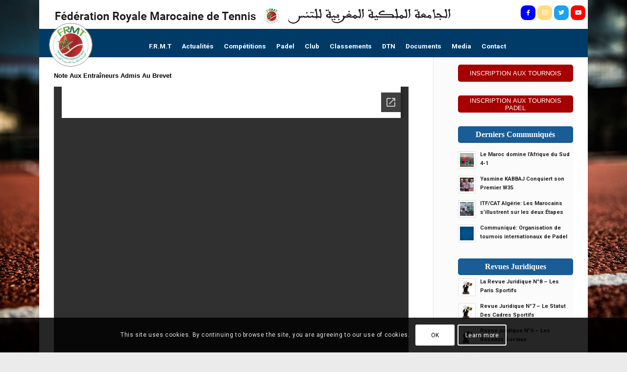

--- FILE ---
content_type: text/html; charset=UTF-8
request_url: https://www.frmt.ma/note-aux-entraineurs-admis-au-brevet/
body_size: 31284
content:
<!DOCTYPE html>
<html lang="fr-FR" class="html_boxed responsive av-preloader-disabled  html_header_top html_logo_left html_main_nav_header html_menu_right html_custom html_header_sticky_disabled html_header_shrinking_disabled html_header_topbar_active html_mobile_menu_tablet html_header_searchicon_disabled html_content_align_center html_header_unstick_top html_header_stretch_disabled html_minimal_header html_av-submenu-hidden html_av-submenu-display-click html_av-overlay-side html_av-overlay-side-classic html_av-submenu-noclone html_entry_id_801 av-cookies-consent-show-message-bar av-cookies-cookie-consent-enabled av-cookies-can-opt-out av-cookies-user-silent-accept avia-cookie-check-browser-settings av-no-preview av-default-lightbox html_text_menu_active av-mobile-menu-switch-default">
<head>
<meta charset="UTF-8" />
<meta name="robots" content="index, follow" />


<!-- mobile setting -->
<meta name="viewport" content="width=device-width, initial-scale=1">

<!-- Scripts/CSS and wp_head hook -->
<title>Note Aux Entraîneurs Admis Au Brevet &#8211; FRMT</title>
<meta name='robots' content='max-image-preview:large' />

				<script type='text/javascript'>

				function avia_cookie_check_sessionStorage()
				{
					//	FF throws error when all cookies blocked !!
					var sessionBlocked = false;
					try
					{
						var test = sessionStorage.getItem( 'aviaCookieRefused' ) != null;
					}
					catch(e)
					{
						sessionBlocked = true;
					}

					var aviaCookieRefused = ! sessionBlocked ? sessionStorage.getItem( 'aviaCookieRefused' ) : null;

					var html = document.getElementsByTagName('html')[0];

					/**
					 * Set a class to avoid calls to sessionStorage
					 */
					if( sessionBlocked || aviaCookieRefused )
					{
						if( html.className.indexOf('av-cookies-session-refused') < 0 )
						{
							html.className += ' av-cookies-session-refused';
						}
					}

					if( sessionBlocked || aviaCookieRefused || document.cookie.match(/aviaCookieConsent/) )
					{
						if( html.className.indexOf('av-cookies-user-silent-accept') >= 0 )
						{
							 html.className = html.className.replace(/\bav-cookies-user-silent-accept\b/g, '');
						}
					}
				}

				avia_cookie_check_sessionStorage();

			</script>
			<link rel='dns-prefetch' href='//www.googletagmanager.com' />
<link rel="alternate" type="application/rss+xml" title="FRMT &raquo; Flux" href="https://www.frmt.ma/feed/" />
<link rel="alternate" type="application/rss+xml" title="FRMT &raquo; Flux des commentaires" href="https://www.frmt.ma/comments/feed/" />

<!-- google webfont font replacement -->

			<script type='text/javascript'>

				(function() {

					/*	check if webfonts are disabled by user setting via cookie - or user must opt in.	*/
					var html = document.getElementsByTagName('html')[0];
					var cookie_check = html.className.indexOf('av-cookies-needs-opt-in') >= 0 || html.className.indexOf('av-cookies-can-opt-out') >= 0;
					var allow_continue = true;
					var silent_accept_cookie = html.className.indexOf('av-cookies-user-silent-accept') >= 0;

					if( cookie_check && ! silent_accept_cookie )
					{
						if( ! document.cookie.match(/aviaCookieConsent/) || html.className.indexOf('av-cookies-session-refused') >= 0 )
						{
							allow_continue = false;
						}
						else
						{
							if( ! document.cookie.match(/aviaPrivacyRefuseCookiesHideBar/) )
							{
								allow_continue = false;
							}
							else if( ! document.cookie.match(/aviaPrivacyEssentialCookiesEnabled/) )
							{
								allow_continue = false;
							}
							else if( document.cookie.match(/aviaPrivacyGoogleWebfontsDisabled/) )
							{
								allow_continue = false;
							}
						}
					}

					if( allow_continue )
					{
						var f = document.createElement('link');

						f.type 	= 'text/css';
						f.rel 	= 'stylesheet';
						f.href 	= 'https://fonts.googleapis.com/css?family=Roboto:100,400,700&display=auto';
						f.id 	= 'avia-google-webfont';

						document.getElementsByTagName('head')[0].appendChild(f);
					}
				})();

			</script>
			<script type="text/javascript">
/* <![CDATA[ */
window._wpemojiSettings = {"baseUrl":"https:\/\/s.w.org\/images\/core\/emoji\/15.0.3\/72x72\/","ext":".png","svgUrl":"https:\/\/s.w.org\/images\/core\/emoji\/15.0.3\/svg\/","svgExt":".svg","source":{"concatemoji":"https:\/\/www.frmt.ma\/wp-includes\/js\/wp-emoji-release.min.js?ver=6.5.7"}};
/*! This file is auto-generated */
!function(i,n){var o,s,e;function c(e){try{var t={supportTests:e,timestamp:(new Date).valueOf()};sessionStorage.setItem(o,JSON.stringify(t))}catch(e){}}function p(e,t,n){e.clearRect(0,0,e.canvas.width,e.canvas.height),e.fillText(t,0,0);var t=new Uint32Array(e.getImageData(0,0,e.canvas.width,e.canvas.height).data),r=(e.clearRect(0,0,e.canvas.width,e.canvas.height),e.fillText(n,0,0),new Uint32Array(e.getImageData(0,0,e.canvas.width,e.canvas.height).data));return t.every(function(e,t){return e===r[t]})}function u(e,t,n){switch(t){case"flag":return n(e,"\ud83c\udff3\ufe0f\u200d\u26a7\ufe0f","\ud83c\udff3\ufe0f\u200b\u26a7\ufe0f")?!1:!n(e,"\ud83c\uddfa\ud83c\uddf3","\ud83c\uddfa\u200b\ud83c\uddf3")&&!n(e,"\ud83c\udff4\udb40\udc67\udb40\udc62\udb40\udc65\udb40\udc6e\udb40\udc67\udb40\udc7f","\ud83c\udff4\u200b\udb40\udc67\u200b\udb40\udc62\u200b\udb40\udc65\u200b\udb40\udc6e\u200b\udb40\udc67\u200b\udb40\udc7f");case"emoji":return!n(e,"\ud83d\udc26\u200d\u2b1b","\ud83d\udc26\u200b\u2b1b")}return!1}function f(e,t,n){var r="undefined"!=typeof WorkerGlobalScope&&self instanceof WorkerGlobalScope?new OffscreenCanvas(300,150):i.createElement("canvas"),a=r.getContext("2d",{willReadFrequently:!0}),o=(a.textBaseline="top",a.font="600 32px Arial",{});return e.forEach(function(e){o[e]=t(a,e,n)}),o}function t(e){var t=i.createElement("script");t.src=e,t.defer=!0,i.head.appendChild(t)}"undefined"!=typeof Promise&&(o="wpEmojiSettingsSupports",s=["flag","emoji"],n.supports={everything:!0,everythingExceptFlag:!0},e=new Promise(function(e){i.addEventListener("DOMContentLoaded",e,{once:!0})}),new Promise(function(t){var n=function(){try{var e=JSON.parse(sessionStorage.getItem(o));if("object"==typeof e&&"number"==typeof e.timestamp&&(new Date).valueOf()<e.timestamp+604800&&"object"==typeof e.supportTests)return e.supportTests}catch(e){}return null}();if(!n){if("undefined"!=typeof Worker&&"undefined"!=typeof OffscreenCanvas&&"undefined"!=typeof URL&&URL.createObjectURL&&"undefined"!=typeof Blob)try{var e="postMessage("+f.toString()+"("+[JSON.stringify(s),u.toString(),p.toString()].join(",")+"));",r=new Blob([e],{type:"text/javascript"}),a=new Worker(URL.createObjectURL(r),{name:"wpTestEmojiSupports"});return void(a.onmessage=function(e){c(n=e.data),a.terminate(),t(n)})}catch(e){}c(n=f(s,u,p))}t(n)}).then(function(e){for(var t in e)n.supports[t]=e[t],n.supports.everything=n.supports.everything&&n.supports[t],"flag"!==t&&(n.supports.everythingExceptFlag=n.supports.everythingExceptFlag&&n.supports[t]);n.supports.everythingExceptFlag=n.supports.everythingExceptFlag&&!n.supports.flag,n.DOMReady=!1,n.readyCallback=function(){n.DOMReady=!0}}).then(function(){return e}).then(function(){var e;n.supports.everything||(n.readyCallback(),(e=n.source||{}).concatemoji?t(e.concatemoji):e.wpemoji&&e.twemoji&&(t(e.twemoji),t(e.wpemoji)))}))}((window,document),window._wpemojiSettings);
/* ]]> */
</script>
<style id='wp-emoji-styles-inline-css' type='text/css'>

	img.wp-smiley, img.emoji {
		display: inline !important;
		border: none !important;
		box-shadow: none !important;
		height: 1em !important;
		width: 1em !important;
		margin: 0 0.07em !important;
		vertical-align: -0.1em !important;
		background: none !important;
		padding: 0 !important;
	}
</style>
<link rel='stylesheet' id='wp-block-library-css' href='https://www.frmt.ma/wp-includes/css/dist/block-library/style.min.css?ver=6.5.7' type='text/css' media='all' />
<style id='pdfemb-pdf-embedder-viewer-style-inline-css' type='text/css'>
.wp-block-pdfemb-pdf-embedder-viewer{max-width:none}

</style>
<style id='global-styles-inline-css' type='text/css'>
body{--wp--preset--color--black: #000000;--wp--preset--color--cyan-bluish-gray: #abb8c3;--wp--preset--color--white: #ffffff;--wp--preset--color--pale-pink: #f78da7;--wp--preset--color--vivid-red: #cf2e2e;--wp--preset--color--luminous-vivid-orange: #ff6900;--wp--preset--color--luminous-vivid-amber: #fcb900;--wp--preset--color--light-green-cyan: #7bdcb5;--wp--preset--color--vivid-green-cyan: #00d084;--wp--preset--color--pale-cyan-blue: #8ed1fc;--wp--preset--color--vivid-cyan-blue: #0693e3;--wp--preset--color--vivid-purple: #9b51e0;--wp--preset--color--metallic-red: #b02b2c;--wp--preset--color--maximum-yellow-red: #edae44;--wp--preset--color--yellow-sun: #eeee22;--wp--preset--color--palm-leaf: #83a846;--wp--preset--color--aero: #7bb0e7;--wp--preset--color--old-lavender: #745f7e;--wp--preset--color--steel-teal: #5f8789;--wp--preset--color--raspberry-pink: #d65799;--wp--preset--color--medium-turquoise: #4ecac2;--wp--preset--gradient--vivid-cyan-blue-to-vivid-purple: linear-gradient(135deg,rgba(6,147,227,1) 0%,rgb(155,81,224) 100%);--wp--preset--gradient--light-green-cyan-to-vivid-green-cyan: linear-gradient(135deg,rgb(122,220,180) 0%,rgb(0,208,130) 100%);--wp--preset--gradient--luminous-vivid-amber-to-luminous-vivid-orange: linear-gradient(135deg,rgba(252,185,0,1) 0%,rgba(255,105,0,1) 100%);--wp--preset--gradient--luminous-vivid-orange-to-vivid-red: linear-gradient(135deg,rgba(255,105,0,1) 0%,rgb(207,46,46) 100%);--wp--preset--gradient--very-light-gray-to-cyan-bluish-gray: linear-gradient(135deg,rgb(238,238,238) 0%,rgb(169,184,195) 100%);--wp--preset--gradient--cool-to-warm-spectrum: linear-gradient(135deg,rgb(74,234,220) 0%,rgb(151,120,209) 20%,rgb(207,42,186) 40%,rgb(238,44,130) 60%,rgb(251,105,98) 80%,rgb(254,248,76) 100%);--wp--preset--gradient--blush-light-purple: linear-gradient(135deg,rgb(255,206,236) 0%,rgb(152,150,240) 100%);--wp--preset--gradient--blush-bordeaux: linear-gradient(135deg,rgb(254,205,165) 0%,rgb(254,45,45) 50%,rgb(107,0,62) 100%);--wp--preset--gradient--luminous-dusk: linear-gradient(135deg,rgb(255,203,112) 0%,rgb(199,81,192) 50%,rgb(65,88,208) 100%);--wp--preset--gradient--pale-ocean: linear-gradient(135deg,rgb(255,245,203) 0%,rgb(182,227,212) 50%,rgb(51,167,181) 100%);--wp--preset--gradient--electric-grass: linear-gradient(135deg,rgb(202,248,128) 0%,rgb(113,206,126) 100%);--wp--preset--gradient--midnight: linear-gradient(135deg,rgb(2,3,129) 0%,rgb(40,116,252) 100%);--wp--preset--font-size--small: 1rem;--wp--preset--font-size--medium: 1.125rem;--wp--preset--font-size--large: 1.75rem;--wp--preset--font-size--x-large: clamp(1.75rem, 3vw, 2.25rem);--wp--preset--spacing--20: 0.44rem;--wp--preset--spacing--30: 0.67rem;--wp--preset--spacing--40: 1rem;--wp--preset--spacing--50: 1.5rem;--wp--preset--spacing--60: 2.25rem;--wp--preset--spacing--70: 3.38rem;--wp--preset--spacing--80: 5.06rem;--wp--preset--shadow--natural: 6px 6px 9px rgba(0, 0, 0, 0.2);--wp--preset--shadow--deep: 12px 12px 50px rgba(0, 0, 0, 0.4);--wp--preset--shadow--sharp: 6px 6px 0px rgba(0, 0, 0, 0.2);--wp--preset--shadow--outlined: 6px 6px 0px -3px rgba(255, 255, 255, 1), 6px 6px rgba(0, 0, 0, 1);--wp--preset--shadow--crisp: 6px 6px 0px rgba(0, 0, 0, 1);}body { margin: 0;--wp--style--global--content-size: 800px;--wp--style--global--wide-size: 1130px; }.wp-site-blocks > .alignleft { float: left; margin-right: 2em; }.wp-site-blocks > .alignright { float: right; margin-left: 2em; }.wp-site-blocks > .aligncenter { justify-content: center; margin-left: auto; margin-right: auto; }:where(.is-layout-flex){gap: 0.5em;}:where(.is-layout-grid){gap: 0.5em;}body .is-layout-flow > .alignleft{float: left;margin-inline-start: 0;margin-inline-end: 2em;}body .is-layout-flow > .alignright{float: right;margin-inline-start: 2em;margin-inline-end: 0;}body .is-layout-flow > .aligncenter{margin-left: auto !important;margin-right: auto !important;}body .is-layout-constrained > .alignleft{float: left;margin-inline-start: 0;margin-inline-end: 2em;}body .is-layout-constrained > .alignright{float: right;margin-inline-start: 2em;margin-inline-end: 0;}body .is-layout-constrained > .aligncenter{margin-left: auto !important;margin-right: auto !important;}body .is-layout-constrained > :where(:not(.alignleft):not(.alignright):not(.alignfull)){max-width: var(--wp--style--global--content-size);margin-left: auto !important;margin-right: auto !important;}body .is-layout-constrained > .alignwide{max-width: var(--wp--style--global--wide-size);}body .is-layout-flex{display: flex;}body .is-layout-flex{flex-wrap: wrap;align-items: center;}body .is-layout-flex > *{margin: 0;}body .is-layout-grid{display: grid;}body .is-layout-grid > *{margin: 0;}body{padding-top: 0px;padding-right: 0px;padding-bottom: 0px;padding-left: 0px;}a:where(:not(.wp-element-button)){text-decoration: underline;}.wp-element-button, .wp-block-button__link{background-color: #32373c;border-width: 0;color: #fff;font-family: inherit;font-size: inherit;line-height: inherit;padding: calc(0.667em + 2px) calc(1.333em + 2px);text-decoration: none;}.has-black-color{color: var(--wp--preset--color--black) !important;}.has-cyan-bluish-gray-color{color: var(--wp--preset--color--cyan-bluish-gray) !important;}.has-white-color{color: var(--wp--preset--color--white) !important;}.has-pale-pink-color{color: var(--wp--preset--color--pale-pink) !important;}.has-vivid-red-color{color: var(--wp--preset--color--vivid-red) !important;}.has-luminous-vivid-orange-color{color: var(--wp--preset--color--luminous-vivid-orange) !important;}.has-luminous-vivid-amber-color{color: var(--wp--preset--color--luminous-vivid-amber) !important;}.has-light-green-cyan-color{color: var(--wp--preset--color--light-green-cyan) !important;}.has-vivid-green-cyan-color{color: var(--wp--preset--color--vivid-green-cyan) !important;}.has-pale-cyan-blue-color{color: var(--wp--preset--color--pale-cyan-blue) !important;}.has-vivid-cyan-blue-color{color: var(--wp--preset--color--vivid-cyan-blue) !important;}.has-vivid-purple-color{color: var(--wp--preset--color--vivid-purple) !important;}.has-metallic-red-color{color: var(--wp--preset--color--metallic-red) !important;}.has-maximum-yellow-red-color{color: var(--wp--preset--color--maximum-yellow-red) !important;}.has-yellow-sun-color{color: var(--wp--preset--color--yellow-sun) !important;}.has-palm-leaf-color{color: var(--wp--preset--color--palm-leaf) !important;}.has-aero-color{color: var(--wp--preset--color--aero) !important;}.has-old-lavender-color{color: var(--wp--preset--color--old-lavender) !important;}.has-steel-teal-color{color: var(--wp--preset--color--steel-teal) !important;}.has-raspberry-pink-color{color: var(--wp--preset--color--raspberry-pink) !important;}.has-medium-turquoise-color{color: var(--wp--preset--color--medium-turquoise) !important;}.has-black-background-color{background-color: var(--wp--preset--color--black) !important;}.has-cyan-bluish-gray-background-color{background-color: var(--wp--preset--color--cyan-bluish-gray) !important;}.has-white-background-color{background-color: var(--wp--preset--color--white) !important;}.has-pale-pink-background-color{background-color: var(--wp--preset--color--pale-pink) !important;}.has-vivid-red-background-color{background-color: var(--wp--preset--color--vivid-red) !important;}.has-luminous-vivid-orange-background-color{background-color: var(--wp--preset--color--luminous-vivid-orange) !important;}.has-luminous-vivid-amber-background-color{background-color: var(--wp--preset--color--luminous-vivid-amber) !important;}.has-light-green-cyan-background-color{background-color: var(--wp--preset--color--light-green-cyan) !important;}.has-vivid-green-cyan-background-color{background-color: var(--wp--preset--color--vivid-green-cyan) !important;}.has-pale-cyan-blue-background-color{background-color: var(--wp--preset--color--pale-cyan-blue) !important;}.has-vivid-cyan-blue-background-color{background-color: var(--wp--preset--color--vivid-cyan-blue) !important;}.has-vivid-purple-background-color{background-color: var(--wp--preset--color--vivid-purple) !important;}.has-metallic-red-background-color{background-color: var(--wp--preset--color--metallic-red) !important;}.has-maximum-yellow-red-background-color{background-color: var(--wp--preset--color--maximum-yellow-red) !important;}.has-yellow-sun-background-color{background-color: var(--wp--preset--color--yellow-sun) !important;}.has-palm-leaf-background-color{background-color: var(--wp--preset--color--palm-leaf) !important;}.has-aero-background-color{background-color: var(--wp--preset--color--aero) !important;}.has-old-lavender-background-color{background-color: var(--wp--preset--color--old-lavender) !important;}.has-steel-teal-background-color{background-color: var(--wp--preset--color--steel-teal) !important;}.has-raspberry-pink-background-color{background-color: var(--wp--preset--color--raspberry-pink) !important;}.has-medium-turquoise-background-color{background-color: var(--wp--preset--color--medium-turquoise) !important;}.has-black-border-color{border-color: var(--wp--preset--color--black) !important;}.has-cyan-bluish-gray-border-color{border-color: var(--wp--preset--color--cyan-bluish-gray) !important;}.has-white-border-color{border-color: var(--wp--preset--color--white) !important;}.has-pale-pink-border-color{border-color: var(--wp--preset--color--pale-pink) !important;}.has-vivid-red-border-color{border-color: var(--wp--preset--color--vivid-red) !important;}.has-luminous-vivid-orange-border-color{border-color: var(--wp--preset--color--luminous-vivid-orange) !important;}.has-luminous-vivid-amber-border-color{border-color: var(--wp--preset--color--luminous-vivid-amber) !important;}.has-light-green-cyan-border-color{border-color: var(--wp--preset--color--light-green-cyan) !important;}.has-vivid-green-cyan-border-color{border-color: var(--wp--preset--color--vivid-green-cyan) !important;}.has-pale-cyan-blue-border-color{border-color: var(--wp--preset--color--pale-cyan-blue) !important;}.has-vivid-cyan-blue-border-color{border-color: var(--wp--preset--color--vivid-cyan-blue) !important;}.has-vivid-purple-border-color{border-color: var(--wp--preset--color--vivid-purple) !important;}.has-metallic-red-border-color{border-color: var(--wp--preset--color--metallic-red) !important;}.has-maximum-yellow-red-border-color{border-color: var(--wp--preset--color--maximum-yellow-red) !important;}.has-yellow-sun-border-color{border-color: var(--wp--preset--color--yellow-sun) !important;}.has-palm-leaf-border-color{border-color: var(--wp--preset--color--palm-leaf) !important;}.has-aero-border-color{border-color: var(--wp--preset--color--aero) !important;}.has-old-lavender-border-color{border-color: var(--wp--preset--color--old-lavender) !important;}.has-steel-teal-border-color{border-color: var(--wp--preset--color--steel-teal) !important;}.has-raspberry-pink-border-color{border-color: var(--wp--preset--color--raspberry-pink) !important;}.has-medium-turquoise-border-color{border-color: var(--wp--preset--color--medium-turquoise) !important;}.has-vivid-cyan-blue-to-vivid-purple-gradient-background{background: var(--wp--preset--gradient--vivid-cyan-blue-to-vivid-purple) !important;}.has-light-green-cyan-to-vivid-green-cyan-gradient-background{background: var(--wp--preset--gradient--light-green-cyan-to-vivid-green-cyan) !important;}.has-luminous-vivid-amber-to-luminous-vivid-orange-gradient-background{background: var(--wp--preset--gradient--luminous-vivid-amber-to-luminous-vivid-orange) !important;}.has-luminous-vivid-orange-to-vivid-red-gradient-background{background: var(--wp--preset--gradient--luminous-vivid-orange-to-vivid-red) !important;}.has-very-light-gray-to-cyan-bluish-gray-gradient-background{background: var(--wp--preset--gradient--very-light-gray-to-cyan-bluish-gray) !important;}.has-cool-to-warm-spectrum-gradient-background{background: var(--wp--preset--gradient--cool-to-warm-spectrum) !important;}.has-blush-light-purple-gradient-background{background: var(--wp--preset--gradient--blush-light-purple) !important;}.has-blush-bordeaux-gradient-background{background: var(--wp--preset--gradient--blush-bordeaux) !important;}.has-luminous-dusk-gradient-background{background: var(--wp--preset--gradient--luminous-dusk) !important;}.has-pale-ocean-gradient-background{background: var(--wp--preset--gradient--pale-ocean) !important;}.has-electric-grass-gradient-background{background: var(--wp--preset--gradient--electric-grass) !important;}.has-midnight-gradient-background{background: var(--wp--preset--gradient--midnight) !important;}.has-small-font-size{font-size: var(--wp--preset--font-size--small) !important;}.has-medium-font-size{font-size: var(--wp--preset--font-size--medium) !important;}.has-large-font-size{font-size: var(--wp--preset--font-size--large) !important;}.has-x-large-font-size{font-size: var(--wp--preset--font-size--x-large) !important;}
.wp-block-navigation a:where(:not(.wp-element-button)){color: inherit;}
:where(.wp-block-post-template.is-layout-flex){gap: 1.25em;}:where(.wp-block-post-template.is-layout-grid){gap: 1.25em;}
:where(.wp-block-columns.is-layout-flex){gap: 2em;}:where(.wp-block-columns.is-layout-grid){gap: 2em;}
.wp-block-pullquote{font-size: 1.5em;line-height: 1.6;}
</style>
<link rel='stylesheet' id='cfblbcss-css' href='https://www.frmt.ma/wp-content/plugins/cardoza-facebook-like-box/cardozafacebook.css?ver=6.5.7' type='text/css' media='all' />
<link rel='stylesheet' id='sib-front-css-css' href='https://www.frmt.ma/wp-content/plugins/mailin/css/mailin-front.css?ver=6.5.7' type='text/css' media='all' />
<link rel='stylesheet' id='avia-merged-styles-css' href='https://www.frmt.ma/wp-content/uploads/dynamic_avia/avia-merged-styles-82e1795803927122be6f79499e5c2c6f---69297c80ac5bd.css' type='text/css' media='all' />
<script type="text/javascript" src="https://www.frmt.ma/wp-includes/js/jquery/jquery.min.js?ver=3.7.1" id="jquery-core-js"></script>
<script type="text/javascript" src="https://www.frmt.ma/wp-includes/js/jquery/jquery-migrate.min.js?ver=3.4.1" id="jquery-migrate-js"></script>
<script type="text/javascript" src="https://www.frmt.ma/wp-content/plugins/cardoza-facebook-like-box/cardozafacebook.js?ver=6.5.7" id="cfblbjs-js"></script>

<!-- Extrait de code de la balise Google (gtag.js) ajouté par Site Kit -->
<!-- Extrait Google Analytics ajouté par Site Kit -->
<script type="text/javascript" src="https://www.googletagmanager.com/gtag/js?id=GT-NFRNBTN" id="google_gtagjs-js" async></script>
<script type="text/javascript" id="google_gtagjs-js-after">
/* <![CDATA[ */
window.dataLayer = window.dataLayer || [];function gtag(){dataLayer.push(arguments);}
gtag("set","linker",{"domains":["www.frmt.ma"]});
gtag("js", new Date());
gtag("set", "developer_id.dZTNiMT", true);
gtag("config", "GT-NFRNBTN", {"googlesitekit_post_type":"post"});
/* ]]> */
</script>
<script type="text/javascript" id="sib-front-js-js-extra">
/* <![CDATA[ */
var sibErrMsg = {"invalidMail":"Veuillez entrer une adresse e-mail valide.","requiredField":"Veuillez compl\u00e9ter les champs obligatoires.","invalidDateFormat":"Veuillez entrer une date valide.","invalidSMSFormat":"Veuillez entrer une num\u00e9ro de t\u00e9l\u00e9phone valide."};
var ajax_sib_front_object = {"ajax_url":"https:\/\/www.frmt.ma\/wp-admin\/admin-ajax.php","ajax_nonce":"ac46f7013f","flag_url":"https:\/\/www.frmt.ma\/wp-content\/plugins\/mailin\/img\/flags\/"};
/* ]]> */
</script>
<script type="text/javascript" src="https://www.frmt.ma/wp-content/plugins/mailin/js/mailin-front.js?ver=1762352547" id="sib-front-js-js"></script>
<script type="text/javascript" src="https://www.frmt.ma/wp-content/uploads/dynamic_avia/avia-head-scripts-867a964dbe66b53cd399d8a1283e2281---6787ada72236f.js" id="avia-head-scripts-js"></script>
<link rel="https://api.w.org/" href="https://www.frmt.ma/wp-json/" /><link rel="alternate" type="application/json" href="https://www.frmt.ma/wp-json/wp/v2/posts/801" /><link rel="EditURI" type="application/rsd+xml" title="RSD" href="https://www.frmt.ma/xmlrpc.php?rsd" />
<meta name="generator" content="WordPress 6.5.7" />
<link rel="canonical" href="https://www.frmt.ma/note-aux-entraineurs-admis-au-brevet/" />
<link rel='shortlink' href='https://www.frmt.ma/?p=801' />
<link rel="alternate" type="application/json+oembed" href="https://www.frmt.ma/wp-json/oembed/1.0/embed?url=https%3A%2F%2Fwww.frmt.ma%2Fnote-aux-entraineurs-admis-au-brevet%2F" />
<link rel="alternate" type="text/xml+oembed" href="https://www.frmt.ma/wp-json/oembed/1.0/embed?url=https%3A%2F%2Fwww.frmt.ma%2Fnote-aux-entraineurs-admis-au-brevet%2F&#038;format=xml" />
<meta name="generator" content="Site Kit by Google 1.170.0" /><link rel="profile" href="http://gmpg.org/xfn/11" />
<link rel="alternate" type="application/rss+xml" title="FRMT RSS2 Feed" href="https://www.frmt.ma/feed/" />
<link rel="pingback" href="https://www.frmt.ma/xmlrpc.php" />

<style type='text/css' media='screen'>
 #top #header_main > .container, #top #header_main > .container .main_menu  .av-main-nav > li > a, #top #header_main #menu-item-shop .cart_dropdown_link{ height:45px; line-height: 45px; }
 .html_top_nav_header .av-logo-container{ height:45px;  }
 .html_header_top.html_header_sticky #top #wrap_all #main{ padding-top:73px; } 
</style>
<!--[if lt IE 9]><script src="https://www.frmt.ma/wp-content/themes/enfold/js/html5shiv.js"></script><![endif]-->
<link rel="icon" href="https://www.frmt.ma/wp-content/uploads/2019/03/FRMT_LOGO_200x200.png" type="image/png">
<script type="text/javascript" src="https://cdn.brevo.com/js/sdk-loader.js" async></script>
<script type="text/javascript">
  window.Brevo = window.Brevo || [];
  window.Brevo.push(['init', {"client_key":"ooc2j0w5aji8k1vtwtkgmavq","email_id":null,"push":{"customDomain":"https:\/\/www.frmt.ma\/wp-content\/plugins\/mailin\/"},"service_worker_url":"sw.js?key=${key}","frame_url":"brevo-frame.html"}]);
</script>
<!-- To speed up the rendering and to display the site as fast as possible to the user we include some styles and scripts for above the fold content inline -->
<script type="text/javascript">'use strict';var avia_is_mobile=!1;if(/Android|webOS|iPhone|iPad|iPod|BlackBerry|IEMobile|Opera Mini/i.test(navigator.userAgent)&&'ontouchstart' in document.documentElement){avia_is_mobile=!0;document.documentElement.className+=' avia_mobile '}
else{document.documentElement.className+=' avia_desktop '};document.documentElement.className+=' js_active ';(function(){var e=['-webkit-','-moz-','-ms-',''],n='',o=!1,a=!1;for(var t in e){if(e[t]+'transform' in document.documentElement.style){o=!0;n=e[t]+'transform'};if(e[t]+'perspective' in document.documentElement.style){a=!0}};if(o){document.documentElement.className+=' avia_transform '};if(a){document.documentElement.className+=' avia_transform3d '};if(typeof document.getElementsByClassName=='function'&&typeof document.documentElement.getBoundingClientRect=='function'&&avia_is_mobile==!1){if(n&&window.innerHeight>0){setTimeout(function(){var e=0,o={},a=0,t=document.getElementsByClassName('av-parallax'),i=window.pageYOffset||document.documentElement.scrollTop;for(e=0;e<t.length;e++){t[e].style.top='0px';o=t[e].getBoundingClientRect();a=Math.ceil((window.innerHeight+i-o.top)*0.3);t[e].style[n]='translate(0px, '+a+'px)';t[e].style.top='auto';t[e].className+=' enabled-parallax '}},50)}}})();</script><link rel="icon" href="https://www.frmt.ma/wp-content/uploads/2018/06/cropped-FRMT_LOGO_200x200-32x32.png" sizes="32x32" />
<link rel="icon" href="https://www.frmt.ma/wp-content/uploads/2018/06/cropped-FRMT_LOGO_200x200-192x192.png" sizes="192x192" />
<link rel="apple-touch-icon" href="https://www.frmt.ma/wp-content/uploads/2018/06/cropped-FRMT_LOGO_200x200-180x180.png" />
<meta name="msapplication-TileImage" content="https://www.frmt.ma/wp-content/uploads/2018/06/cropped-FRMT_LOGO_200x200-270x270.png" />
		<style type="text/css" id="wp-custom-css">
			.flex_column.av_two_third.flex_column_div.first.avia-builder-el-6.el_after_av_one_fourth.el_before_av_one_third.column-top-margin {
    margin: 10px 0!important;

}
#top .avia-slideshow-button.avia-color-light {
    
    background-color: rgb(0 0 0 / 66%);
}
.slideshow_align_caption a{background:#f1f1f1c2;
	
	
}
h2.avia-caption-title{
	padding-top : 15%;}
.flex_column.av_one_full.flex_column_div.first.avia-builder-el-11.el_after_av_one_third.el_before_av_hr.column-top-margin
{margin: 8px 6px;}
.flex_column.av_two_third.flex_column_div.first.avia-builder-el-7.el_after_av_one_fourth.el_before_av_one_third.column-top-margin {
    margin: 2px 4px;
	padding : 0 !important;
}
.flex_column.av_one_third.flex_column_div.avia-builder-el-9.el_after_av_two_third.el_before_av_one_full.column-top-margin {
    margin: 4px 6px;
}
.flex_column.av_one_full.flex_column_div.first.avia-builder-el-10.el_after_av_one_third.el_before_av_hr.column-top-margin{  margin: 10px 0!important;
background-color : #ffffff;}

.flex_column.av_one_third.flex_column_div.avia-builder-el-8.el_after_av_two_third.el_before_av_one_full.column-top-margin{ margin: 8px 6px!important;}

.Arbitrer_Enseigner{
	    padding-left: 0;
    padding-right: 0;
    color: #003B68;
    font-family: Trade Gothic LT Pro;
    line-height: 35px;
	font-size : 18px;
    background-color: transparent;
}

.clignote {
  color:RED !important;
  animation: clignote 1s linear infinite;
}
@keyframes clignote {  
  60% { opacity: 0; }
}
#top h1 a, #top h2 a, #top h3 a, #top h4 a, #top h5 a, #top h6 a {
    font-weight: 600 !important;
    text-decoration: none;
    color: #003b68;
    font-family: "TradeGothicLTPro-BdCn20" !important;
   
    line-height: 24px;
    word-wrap: break-word;
	font-size:18px;
}
.flex_column.av_one_half.flex_column_div.avia-builder-el-15.el_after_av_one_half.el_before_av_hr.column-top-margin{
	 margin-top: 10px !important ;
}

.slide-entry-title,.entry-title{
	color : black !important;
	font-size: 13px !important;
}
.flex_column.av_one_half.flex_column_div.first.avia-builder-el-12.el_after_av_one_half.el_before_av_one_half.column-top-margin{
	 margin-top: 10px !important ;
}
.av-special-heading.av-special-heading-h3.custom-color-heading.avia-builder-el-48.el_after_av_sidebar.el_before_av_image {
    margin: 10px 5px;
}

a.avia-button.avia-icon_select-no.avia-color-custom.avia-size-medium.avia-position-center {
    font-weight: 800;
    font-size: 17px;
}

html.html_boxed {
    background: #ebebeb top left repeat scroll;
    background-image: url(https://www.frmt.ma/wp-content/uploads/2022/03/BG_Tennis.jpg);
    background-repeat: no-repeat;
    background-attachment: fixed;
    background-size: 100% 100%;
}

#top .widget_nav_menu li {
 
 line-height: 15px;
}

li#menu-item-15604 a {
    color: RED !important;
}

#header_meta .container {
    background: url("https://www.frmt.ma/wp-content/uploads/2020/01/haut-Menu.jpg")left center no-repeat !important;
    margin-bottom: 13px;
	margin-left:25px !important;
    min-height: 54px;
}

li#menu-item-19739 a {color : #9c2272 !important;}
li#menu-item-9648 a {color : orange !important;}
.hr.hr-default.avia-builder-el-19.el_after_av_button.el_before_av_image , .hr.hr-default.avia-builder-el-25.el_after_av_button.el_before_av_image{margin : 0 !important;}


.flex_column.av_one_third.flex_column_div.first.avia-builder-el-6.el_after_av_one_fourth.el_before_av_one_third.column-top-margin
{  margin: 0 ;}
.flex_column.av_one_third.flex_column_div.avia-builder-el-9.el_after_av_one_third.el_before_av_one_third.column-top-margin
{  margin: 0 20px;;}

.flex_column.av_one_third.flex_column_div.avia-builder-el-12.el_after_av_one_third.el_before_av_hr.column-top-margin
{  margin: 0px 20px;}
#top .content .flex_column .widget_nav_menu li a {
     padding: 0.4em 4px !important; 
}
section#newsbox-10 {
    padding: 0px;
}
section#custom_html-19 {
    margin: 0;
    padding: 0;
} 
.resp-container { 
  position: relative; 
  overflow: hidden; 
  padding-top: 56.25%; 
  border : 0;
}
.resp-iframe { 
  position: absolute; 
  top: 0; 
  left: 0; 
  width: 100%; 
  height: 100%; 
  border: 0; 
}

td.infoTacheSemaine {
   position: relative;
   color: black;
   text-decoration: none;
   border-bottom: 1px gray dotted; /* on souligne le texte */
}
td.infoTacheSemaine span {
   display: none; /* on masque l'infobulle */
}
td.infoTacheSemaine:hover {
   background: none; /* correction d'un bug IE */
   z-index: 500; /* on définit une valeur pour l'ordre d'affichage */

   cursor: help; /* on change le curseur par défaut en curseur d'aide */
}
td.infoTacheSemaine:hover span {
   display: inline; /* on affiche l'infobulle */
   position: absolute;

   white-space: nowrap; /* on change la valeur de la propriété white-space pour qu'il n'y ait pas de retour à la ligne non-désiré */

   top: 30px; /* on positionne notre infobulle */
   left: 20px;

   background: white;

   color: teal;
   padding: 3px;
   border: 1px solid teal;
   border-left: 4px solid teal;
}
nav.main_menu {
    margin-right: 12% !important;
}
.avia-image-overlay-wrap {
    box-shadow: 2px 2px 12px #555;
}
.post-loop-1 .big-preview {
    display: none;
}
#top .avia-button.avia-color-dark {
  
	border: 1px solid #000 !important;
color:#195c96 !important;
background:white;
font-weight:bold;}
section#custom_html-25 {
margin-top : 50% !important;

}
section#media_image-4 {
     max-height: 50px !important;
		max-width : 50px;
display : inline-block;
	position : absolute;
}
section#media_image-5 {
     max-height: 50px !important;
		max-width : 50px;
	position :absolute;
	display : inline-block;
	margin-left : 25% !important;
}
section#media_image-7 {
     max-height: 50px !important;
		max-width : 50px;
	position:absolute;
		display : inline-block;
	margin-left : 50% !important;
}
img.avia_image {
    width: 100%;
}
#top .avia-button-fullwidth {
     padding: 10px;
    font-size: 13px;
   
}
h1.post-title.entry-title {
    margin-top: 15px;
}
section#newsbox-9 {
	margin : 0px;
	padding : 0px;
}
#top .no_margin.av_one_fourth {
    width: 25% !important;
	padding: 0px 12px !important;
}
#customers {
 font-family: Gotham;
	color:black !important;
	font-weight : 700;
	
	margin : 2px 0px;
}

#customers td, #customers th {
 border: 0px ;
  padding: 9px 3px;;
	font-size :11px;
	color:black !important;

}
#customers tr:nth-child(even){background-color: #f0f0f0;}

#customers tr:hover {background-color: #ddd;}


.container {
    padding: 0 30px !important;
   
}
#top .social_bookmarks li {
   
   
    border-right-width: 0px;
   
}

.flex_column.av_one_full.flex_column_div.av-zero-column-padding.first.avia-builder-el-7.el_after_av_one_fourth.el_before_av_one_fifth.column-top-margin {
    margin-top: 10px;
}
span.logo {
    margin-left: -10px;
    position: absolute;
    width: 89px;
    height: 89px;
    background-position: center;
    z-index: 1 !important;
    border: 1px solid gray;
    border-radius: 44px;
    margin-top: -25px;
}
#header_meta{
	margin:0px 0px 5px 0px;
	padding-top :5px;
	z-index: 1 !important;
}
#top .social_bookmarks li a {
    color: white;
}
input.button ,p#element_avia_2_1,p#element_avia_1_1,p#element_avia_3_1{
	background : white !important;
}
a.avia-button.avia-icon_select-no.avia-color-custom.avia-size-large.avia-position-center {
border: 1px solid #a70000 !important;
	font-weight : bold !important;
   
}
#footer .widget {
    
     margin: 10px 0 20px 0; 
    overflow: hidden;
}
section#media_image-4 {
   
	/*position:absolute;
	display : inline;*/
}
section#media_image-5
{
	
   /* margin-left:25% !important;
   
		position:absolute;
	display : inline;*/
}
section#media_image-6
{
   /* margin-left: 50% !important;
		position:absolute;*/
}
.av-inner-masonry-content.site-background {
	    background-color: #f4f4f4 !important;
	color : black;
}
.flex_column.av_one_third.flex_column_div.av-zero-column-padding.avia-builder-el-49.el_after_av_two_third.avia-builder-el-last{
    padding-left: 35px !important;
	border-left: 1px solid #454545;
	
}
.social_icon_4 {
	background-color:  #ff0000 !important;
    color: white !important;
    border-radius: 10px;
	margin:0px 0px 4px 4px!important
}
.social_icon_3 {
	background-color:  #1DA1F2 !important;
    color: white !important;
    border-radius: 10px;
	margin:0px 0px 4px 4px!important
}
.social_icon_2 {background-color: #FFDC80 !important;
margin:0px 0px 4px 4px!important;
    border-radius: 10px;
	color: white !important;
	z-index : 1 !important;
}
.social_icon_1{
    background-color: blue !important;
    color: white !important;
    border-radius: 10px;
	margin:0px 0px 4px 4px!important;
}
h3.av-special-heading-tag {
    
 background-color : #d35220 !important;
	color : white !important;
	padding : 4px 14px !important ;
	font-family: "TradeGothicLTPro-BdCn20";
	
}
.flex_column.av_one_third.flex_column_div.first.avia-builder-el-31.el_after_av_one_full.el_before_av_one_third.column-top-margin {
    height: 520px !important;
	margin: 15px 3px;
    width: 32% !important;
}
.flex_column.av_one_third.flex_column_div.avia-builder-el-35.el_after_av_one_third.el_before_av_one_third.column-top-margin {
  height: 520px !important;
	margin: 15px 3px;
    width: 33% !important;
}
.flex_column.av_one_third.flex_column_div.avia-builder-el-38.el_after_av_one_third.el_before_av_hr.column-top-margin {
    margin: 15px 3px;
    width: 33% !important;
	padding-bottom:15px !important;

}
#top div .avia-gallery img {
   
   
    width: 98%;

	margin-bottom:15px;
}


#top .avia-smallarrow-slider-heading> div {
    display: none;
}


div#header_main {
    background: #003b68  !important;
	
}

#top #main .sidebar { 
	background-color: #fbfbfbed;
padding-right:0px;}

.barretitre{
    font-size: 18px !important;
    background-color: #74a019;
    color: white !important;
    padding : 4px 8px;
border-radius:5px;
text-align:center;
	margin-bottom: -24px !important;
}
.barretitre1{
    font-size: 16px !important;
    background-color: #195c96 !important;
    color: white !important;
    PADDING: 6px;
border-radius:5px;
text-align:center;
	margin-bottom: -24px;
	font-weight:600;
	line-height:22px;
	font-family: Trade Gothic LT Pro !important;
}
strong.news-headline {
    font-size: 12px;
}
#top .avia-logo-element-container .slide-image {
  
	background: #ffffff;}
#top .no_margin.av_one_fourth {
    width: 20%;
}

#header_main {
   border-color:white !important;
}
h2.avia-caption-title.av-small-font-size-overwrite.av-small-font-size-13.av-mini-font-size-overwrite.av-mini-font-size-13 {
    text-shadow: 3px 3px 2px #ffffff !important ;
font-size:20px;
	text-transform: capitalize !important;
	
}

section#custom_html-20 {
    height: 20px !important;
}

.inner-container {
    background: #003b68 !important ;
	color : black !important ;

}
span.avia-menu-text {
	font-weight:bold !important;
}
img.attachment-no.scaling.size-no.scaling {
    height: 84px;
}
.stretch_full.container_wrap.alternate_color.light_bg_color.title_container
{display:none}

figure.av-inner-masonry.main_color {
    border-style: solid;
    border-width: 2px;
    border-color: #e0e0e0;
}
.mob{display:none !important;}
#ffwd_container1_0 #ffwd_container2_0 .blog_style_objects_conteiner_0 .blog_style_objects_conteiner_1_0{
overflow:hidden!Important;
}
#ffwd_container1_1 #ffwd_container2_1 .blog_style_objects_conteiner_1 .blog_style_objects_conteiner_1_1{
overflow:hidden!Important;
}
h2.post-title.entry-title {
    color: #327a51  !important;
	font-size: 18px;
}
#scroll-top-link {
    background-color: white !important;
	color:black;
}

footer#socket {
    background-color: gray !important;
	color : white !important;
}

.av-masonry-entry .av-masonry-entry-title {
    font-size: 14px !important;
	color:black !important;
}

figcaption.av-inner-masonry-content.site-background{
	padding:15px;
}



h3.widgettitle {
    font-size: 20px !important;
	 font-family: Trade Gothic LT Pro;
    line-height: 22px;
	color:  white !important;

}
section#custom_html-7 {
    border: black solid 0px !important;
	margin-top:10px;
}


/*span.avia-menu-text {
    font-size: 14px;
}*/

.content, .sidebar{
    padding-top:15px;
	
	color:black;
}
h3 {
	color:#706e70 !important;
transform:lowercase;	
	
}
.widgettitle{text-transform:capitalize;}

.av_textblock_section h1 {

 background-color: rgba(255, 255, 255, .0)!Important;
border:0px;
	border: 1px;
	border-style:solid;
	border-color:#CCCCCC;
	text-align:left!Important;
	color:#a29e9e!Important; 
	padding-left:5px;
	
	;}

.btnins {
  -webkit-border-radius: 5;
  -moz-border-radius: 5;
  border-radius: 5px;
 
	border:0px;

  font-family: Arial;
  color: #ffffff;
  font-size: 13px;
  background: #a70000;
  text-decoration: none;
	width:100%;
		text-align:center;
	    cursor: pointer;
	background-position:center;
	float:right;
	height:35px;
	
}

.btnins:hover {
  background: #ff5252;
  text-decoration: none;
}
#newsbox-3{padding:0px;}
#custom_html-9 {padding-top:0px;}

#top .flex_column .template-blog .post-title {
    color: #195c96 !important;
	font-weight : 500 !important;
}
span.iconfont {
    background-color: #a29e9e;
}
a.small-preview {
    width: 56px !important;
    height: 56px !important;

}
#top .widget_nav_menu li{
	margin-left : 10px;
 font-size: 13px !important;
 text-decoration: underline;
}
.phone-info {
	    color: #FFFFFF!important
	
}
.copyright {
    color: white;
}
#header_meta{background-color:white!Important;}

span.news-time {
    display: none;
}

.avia-button.avia-size-medium {
    
    min-width: 60% !important;
}
.av-main-nav > li > a {
    padding: 0 10px !important;
	font-size:13.5px;
}

@media only screen and (min-width:280px) and (max-width: 767px){
	#header_meta .container {
    background-image : none !important;
	}
	#top h1 a, #top h2 a, #top h3 a, #top h4 a, #top h5 a, #top h6 a {

	font-size:14px;
}
a.avia-slideshow-button.avia-button.avia-color-light {
		height:30px !important;
		width : 125px !important;
		padding : 1px;
	    margin-top : 4px !important;
	line-height: 0.2em !important;
}
.slideshow_align_caption a{ 
	font-size : 12px !important;
}
	.entry-content-wrapper.clearfix {
    background-color: white;
}
	.container {
    padding: 0 10px !important;
   
}
	.flex_column.av_three_fourth.flex_column_div.first.avia-builder-el-6.el_after_av_one_fourth.el_before_av_hr.column-top-margin {
    background-color: white;
}
	.flex_column.av_three_fourth.no_margin.flex_column_div.first.avia-builder-el-1.el_after_av_hr.el_before_av_one_fourth {
    padding: 0px !important;
   
}
	
	.flex_column.av_one_third.flex_column_div.first.avia-builder-el-31.el_after_av_one_full.el_before_av_one_third.column-top-margin {
    height: 320px !important;
	margin: 15px 3px;
    width: 75% !important;
}
	
.flex_column.av_one_half.flex_column_div.avia-builder-el-15.el_after_av_one_half.el_before_av_hr.column-top-margin {
    background-color: white !important;
}
	
.flex_column.av_one_half.flex_column_div.avia-builder-el-9.el_after_av_one_half.el_before_av_one_half.column-top-margin{
    background-color: white !important;
}
.flex_column.av_one_half.flex_column_div.first.avia-builder-el-12.el_after_av_one_half.el_before_av_one_half.column-top-margin{
    background-color: white !important;
}
	.flex_column.av_one_half.flex_column_div.first.avia-builder-el-6.el_after_av_one_fourth.el_before_av_one_half.column-top-margin{
    background-color: white !important;
}
	.flex_column.av_one_half.flex_column_div.avia-builder-el-9.el_after_av_one_half.el_before_av_hr.column-top-margin {
    background-color: white !important;
}
	.container.template-blog.template-single-blog {
    background: #d35320;
}
.flex_column.av_one_third.flex_column_div.avia-builder-el-35.el_after_av_one_third.el_before_av_one_third.column-top-margin {
  height: 520px !important;
	margin: 15px 3px;
    width: 100% !important;
}
.flex_column.av_one_third.flex_column_div.avia-builder-el-38.el_after_av_one_third.el_before_av_hr.column-top-margin {
    margin: 15px 3px;
    width: 100% !important;
	padding-bottom:15px !important;

}
	.container .av-content-small.units {
    padding-left : 0px !important  ;
}
	#top .no_margin.av_three_fourth {
    width: 100%;
}
	#top #wrap_all .container {
    width: 100% !important;
		max-width: 100% !important;}
.responsive .template-blog .blog-meta, .responsive .post_author_timeline, .responsive #top #main .sidebar {
    display: block;
	padding-right: 32px;
}

.main_color {
    background: none !important;
}
	.phone-info {
		display:none;
}
	.mob{display:block !important;}
	h3.widgettitle {
	color: black !important

}

		.av-burger-overlay-scroll{
    background: #FFFFFF !important;
}
	ul#av-burger-menu-ul {
    background: #003b68;
	}
	

    
ul.avia-slideshow-inner.avia-slideshow-fixed-height {
	height: 150px !important ;
}
#top .no_margin.av_one_fourth {
    width: 100% !important;
	margin:2px 6px;
}
	
#header_meta .container {
	display: none ;
}
	
}	/* Fin Media */
@media only screen and (min-width:768px) and (max-width:989px){
	span.avia-menu-text {
    font-size: 10px;
}
	ul#avia-menu {
  padding-left: 72px;
}
.container.template-blog.template-single-blog {
    background: #d35320;
}

.phone-info {
		display:none;
}
	h3.widgettitle {
	color: black !important

}
.mob{display:block !important;}
.container .av-content-small.units {
    padding-left : 0px !important  ;
}
#top .no_margin.av_one_fourth {
    width: 80% !important;
	margin:2px 6px;
}
#top .no_margin.av_three_fourth {
    width: 100%;
}
		.flex_column.av_one_third.flex_column_div.first.avia-builder-el-31.el_after_av_one_full.el_before_av_one_third.column-top-margin{
    height: 520px !important;
	margin: 15px 3px;
    width:50% !important;
}
.flex_column.av_one_third.flex_column_div.avia-builder-el-35.el_after_av_one_third.el_before_av_one_third.column-top-margin {
  height: 520px !important;
	margin: 15px 3px;
    width: 48% !important;
}
.flex_column.av_one_third.flex_column_div.avia-builder-el-38.el_after_av_one_third.el_before_av_hr.column-top-margin {
    margin: 15px 3px;
    width: 100% !important;
	padding-bottom:15px !important;

}
	section#media_image-4 {
     max-height: 40px !important;
		max-width : 40px;
}
section#media_image-5 {
     max-height: 40px !important;
		max-width : 40px;
	position :absolute;
	display : inline-block;
	margin-left : 25% !important;
}
section#media_image-7 {
     max-height: 40px !important;
		max-width : 40px;

}
	.barretitre1{
 font-size: 13px !important;
    background-color: #195c96;
    color: white !important;
    PADDING: 2px 2px;
border-radius:10px;
text-align:center;
	margin-bottom: -14px;
}
	#header_meta .container {
   display :none;
} 
} /* Fin Media */

/* css additionnel

font-size: 16px !important;
    background-color: #d2e358;
    color: black !important;
    PADDING: 7PX 4PX 7PX 4PX;
    border-radius: 5px;
    text-align: center;
    FONT-WEIGHT: bold;
    font-family: -webkit-pictograph;
    text-transform: uppercase;

*/
/* MENU PRINCIPAL RIGHT */
h3.widgettitle {
    padding-bottom: 9px;
    padding-top: 10px;
    font-size: 16px !important;
    color: white !important;
    background-color: #d35220;
    background-size: 15px!important;
    text-align: center;
}
.widget_nav_menu a {
    display: block;
    text-decoration: none;
    font-size: 14px;
    font-weight: bold;
}
.flex_column .widget .widgettitle, .content .widget .widgettitle {
    margin-top: 0.65em;
}
#top .custom-color-heading a {
    text-decoration: none;
		font-size: medium;
}
h3.av-special-heading-tag {
	font-size: medium;}

#top .content .flex_column .widget_nav_menu li a {
    background-color: #f3f8f1;
}
#top .social_bookmarks {
    margin: 6px 0 0 -9px;
}		</style>
		<style type="text/css">
		@font-face {font-family: 'entypo-fontello'; font-weight: normal; font-style: normal; font-display: auto;
		src: url('https://www.frmt.ma/wp-content/themes/enfold/config-templatebuilder/avia-template-builder/assets/fonts/entypo-fontello.woff2') format('woff2'),
		url('https://www.frmt.ma/wp-content/themes/enfold/config-templatebuilder/avia-template-builder/assets/fonts/entypo-fontello.woff') format('woff'),
		url('https://www.frmt.ma/wp-content/themes/enfold/config-templatebuilder/avia-template-builder/assets/fonts/entypo-fontello.ttf') format('truetype'),
		url('https://www.frmt.ma/wp-content/themes/enfold/config-templatebuilder/avia-template-builder/assets/fonts/entypo-fontello.svg#entypo-fontello') format('svg'),
		url('https://www.frmt.ma/wp-content/themes/enfold/config-templatebuilder/avia-template-builder/assets/fonts/entypo-fontello.eot'),
		url('https://www.frmt.ma/wp-content/themes/enfold/config-templatebuilder/avia-template-builder/assets/fonts/entypo-fontello.eot?#iefix') format('embedded-opentype');
		} #top .avia-font-entypo-fontello, body .avia-font-entypo-fontello, html body [data-av_iconfont='entypo-fontello']:before{ font-family: 'entypo-fontello'; }
		</style>

<!--
Debugging Info for Theme support: 

Theme: Enfold
Version: 5.6.4
Installed: enfold
AviaFramework Version: 5.6
AviaBuilder Version: 5.3
aviaElementManager Version: 1.0.1
ML:256-PU:101-PLA:14
WP:6.5.7
Compress: CSS:all theme files - JS:all theme files
Updates: enabled - unverified Envato token
PLAu:12
-->
</head>

<body id="top" class="post-template-default single single-post postid-801 single-format-standard boxed rtl_columns av-curtain-numeric helvetica-websave helvetica roboto  avia-responsive-images-support" itemscope="itemscope" itemtype="https://schema.org/WebPage" >

	
	<div id='wrap_all'>

	
<header id='header' class='all_colors header_color dark_bg_color  av_header_top av_logo_left av_main_nav_header av_menu_right av_custom av_header_sticky_disabled av_header_shrinking_disabled av_header_stretch_disabled av_mobile_menu_tablet av_header_searchicon_disabled av_header_unstick_top av_seperator_small_border av_minimal_header av_bottom_nav_disabled ' data-av_shrink_factor='50' role="banner" itemscope="itemscope" itemtype="https://schema.org/WPHeader" >

		<div id='header_meta' class='container_wrap container_wrap_meta  av_icon_active_right av_extra_header_active av_entry_id_801'>

			      <div class='container'>
			      <ul class='noLightbox social_bookmarks icon_count_4'><li class='social_bookmarks_facebook av-social-link-facebook social_icon_1'><a target="_blank" aria-label="Lien vers Facebook" href='https://www.facebook.com/FRMTENNIS/' aria-hidden='false' data-av_icon='' data-av_iconfont='entypo-fontello' title='Facebook' rel="noopener"><span class='avia_hidden_link_text'>Facebook</span></a></li><li class='social_bookmarks_instagram av-social-link-instagram social_icon_2'><a target="_blank" aria-label="Lien vers Instagram" href='https://www.instagram.com/frmtennis/' aria-hidden='false' data-av_icon='' data-av_iconfont='entypo-fontello' title='Instagram' rel="noopener"><span class='avia_hidden_link_text'>Instagram</span></a></li><li class='social_bookmarks_twitter av-social-link-twitter social_icon_3'><a target="_blank" aria-label="Lien vers Twitter" href='https://twitter.com/Frmt_maroc' aria-hidden='false' data-av_icon='' data-av_iconfont='entypo-fontello' title='Twitter' rel="noopener"><span class='avia_hidden_link_text'>Twitter</span></a></li><li class='social_bookmarks_youtube av-social-link-youtube social_icon_4'><a target="_blank" aria-label="Lien vers Youtube" href='https://www.youtube.com/channel/UCD_cEDWLMEARCmxDDSyfs7w/featured' aria-hidden='false' data-av_icon='' data-av_iconfont='entypo-fontello' title='Youtube' rel="noopener"><span class='avia_hidden_link_text'>Youtube</span></a></li></ul>			      </div>
		</div>

		<div  id='header_main' class='container_wrap container_wrap_logo'>

        <div class='container av-logo-container'><div class='inner-container'><span class='logo avia-standard-logo'><a href='https://www.frmt.ma/' class=''><img src="https://www.frmt.ma/wp-content/uploads/2019/03/FRMT_LOGO_200x200.png" srcset="https://www.frmt.ma/wp-content/uploads/2019/03/FRMT_LOGO_200x200.png 200w, https://www.frmt.ma/wp-content/uploads/2019/03/FRMT_LOGO_200x200-80x80.png 80w, https://www.frmt.ma/wp-content/uploads/2019/03/FRMT_LOGO_200x200-36x36.png 36w, https://www.frmt.ma/wp-content/uploads/2019/03/FRMT_LOGO_200x200-180x180.png 180w, https://www.frmt.ma/wp-content/uploads/2019/03/FRMT_LOGO_200x200-120x120.png 120w" sizes="(max-width: 200px) 100vw, 200px" height="100" width="300" alt='FRMT' title='FRMT_LOGO_200x200' /></a></span><nav class='main_menu' data-selectname='Sélectionner une page'  role="navigation" itemscope="itemscope" itemtype="https://schema.org/SiteNavigationElement" ><div class="avia-menu av-main-nav-wrap"><ul role="menu" class="menu av-main-nav" id="avia-menu"><li role="menuitem" id="menu-item-26" class="menu-item menu-item-type-custom menu-item-object-custom menu-item-has-children menu-item-top-level menu-item-top-level-1"><a href="http://web.frmt.ma" itemprop="url" tabindex="0"><span class="avia-bullet"></span><span class="avia-menu-text">F.R.M.T</span><span class="avia-menu-fx"><span class="avia-arrow-wrap"><span class="avia-arrow"></span></span></span></a>


<ul class="sub-menu">
	<li role="menuitem" id="menu-item-11090" class="menu-item menu-item-type-custom menu-item-object-custom"><a href="https://www.frmt.ma/comite-directeur-frmt/" itemprop="url" tabindex="0"><span class="avia-bullet"></span><span class="avia-menu-text">Comité Directeur</span></a></li>
	<li role="menuitem" id="menu-item-11124" class="menu-item menu-item-type-custom menu-item-object-custom"><a href="https://www.frmt.ma/wp-content/uploads/2020/10/HISTORIQUE-COMITE-frmt.pdf" itemprop="url" tabindex="0"><span class="avia-bullet"></span><span class="avia-menu-text">Historique du Comité Directeur</span></a></li>
	<li role="menuitem" id="menu-item-141" class="menu-item menu-item-type-post_type menu-item-object-post"><a href="https://www.frmt.ma/statuts-de-la-frmt/" itemprop="url" tabindex="0"><span class="avia-bullet"></span><span class="avia-menu-text">Statuts</span></a></li>
	<li role="menuitem" id="menu-item-1718" class="menu-item menu-item-type-post_type menu-item-object-page"><a href="https://www.frmt.ma/commissions/" itemprop="url" tabindex="0"><span class="avia-bullet"></span><span class="avia-menu-text">Commissions Permanentes</span></a></li>
	<li role="menuitem" id="menu-item-143" class="menu-item menu-item-type-post_type menu-item-object-post"><a href="https://www.frmt.ma/reglement-disciplinaire/" itemprop="url" tabindex="0"><span class="avia-bullet"></span><span class="avia-menu-text">Règlement Disciplinaire</span></a></li>
	<li role="menuitem" id="menu-item-2171" class="menu-item menu-item-type-post_type menu-item-object-page"><a href="https://www.frmt.ma/commission-juridique/" itemprop="url" tabindex="0"><span class="avia-bullet"></span><span class="avia-menu-text">Commission Juridique</span></a></li>
</ul>
</li>
<li role="menuitem" id="menu-item-5899" class="menu-item menu-item-type-post_type menu-item-object-page menu-item-top-level menu-item-top-level-2"><a href="https://www.frmt.ma/actualites/" itemprop="url" tabindex="0"><span class="avia-bullet"></span><span class="avia-menu-text">Actualités</span><span class="avia-menu-fx"><span class="avia-arrow-wrap"><span class="avia-arrow"></span></span></span></a></li>
<li role="menuitem" id="menu-item-28" class="menu-item menu-item-type-custom menu-item-object-custom menu-item-has-children menu-item-top-level menu-item-top-level-3"><a href="#" itemprop="url" tabindex="0"><span class="avia-bullet"></span><span class="avia-menu-text">Compétitions</span><span class="avia-menu-fx"><span class="avia-arrow-wrap"><span class="avia-arrow"></span></span></span></a>


<ul class="sub-menu">
	<li role="menuitem" id="menu-item-22159" class="menu-item menu-item-type-post_type menu-item-object-page"><a href="https://www.frmt.ma/calendrier-2026/" itemprop="url" tabindex="0"><span class="avia-bullet"></span><span class="avia-menu-text">Calendrier provisoire des tournois 2025-2026</span></a></li>
	<li role="menuitem" id="menu-item-13919" class="menu-item menu-item-type-custom menu-item-object-custom"><a target="_blank" href="https://info.frmt.ma/FRMT_LIVE_WB27" itemprop="url" tabindex="0" rel="noopener"><span class="avia-bullet"></span><span class="avia-menu-text">Inscriptions en Ligne</span></a></li>
	<li role="menuitem" id="menu-item-15205" class="menu-item menu-item-type-custom menu-item-object-custom"><a href="https://www.frmt.ma/tournois" itemprop="url" tabindex="0"><span class="avia-bullet"></span><span class="avia-menu-text">Tournois</span></a></li>
	<li role="menuitem" id="menu-item-15204" class="menu-item menu-item-type-post_type menu-item-object-page"><a href="https://www.frmt.ma/affiches/" itemprop="url" tabindex="0"><span class="avia-bullet"></span><span class="avia-menu-text">Tournois/ Affiches</span></a></li>
	<li role="menuitem" id="menu-item-15203" class="menu-item menu-item-type-custom menu-item-object-custom"><a href="/convocations/" itemprop="url" tabindex="0"><span class="avia-bullet"></span><span class="avia-menu-text">Convocations</span></a></li>
	<li role="menuitem" id="menu-item-14509" class="menu-item menu-item-type-post_type menu-item-object-page"><a href="https://www.frmt.ma/beach-tennis/" itemprop="url" tabindex="0"><span class="avia-bullet"></span><span class="avia-menu-text">Beach Tennis</span></a></li>
	<li role="menuitem" id="menu-item-9172" class="menu-item menu-item-type-custom menu-item-object-custom"><a href="/arbitrage/" itemprop="url" tabindex="0"><span class="avia-bullet"></span><span class="avia-menu-text">Arbitrage</span></a></li>
	<li role="menuitem" id="menu-item-945" class="menu-item menu-item-type-post_type menu-item-object-post"><a href="https://www.frmt.ma/jouer-au-tennis/" itemprop="url" tabindex="0"><span class="avia-bullet"></span><span class="avia-menu-text">Jouer au Tennis</span></a></li>
	<li role="menuitem" id="menu-item-1769" class="menu-item menu-item-type-custom menu-item-object-custom menu-item-has-children"><a target="_blank" href="/grand-prix-lalla-meryem-rabat" itemprop="url" tabindex="0" rel="noopener"><span class="avia-bullet"></span><span class="avia-menu-text">Grand Prix Lalla Meryem</span></a>
	<ul class="sub-menu">
		<li role="menuitem" id="menu-item-11024" class="menu-item menu-item-type-custom menu-item-object-custom"><a target="_blank" href="https://www.frmt.ma/wp-content/uploads/2020/09/Vainqueurs-GP-Lalla-Meriem-2001-2019.pdf" itemprop="url" tabindex="0"><span class="avia-bullet"></span><span class="avia-menu-text">Vainqueurs GP Lalla Meriem 2001-2019</span></a></li>
	</ul>
</li>
	<li role="menuitem" id="menu-item-1768" class="menu-item menu-item-type-custom menu-item-object-custom menu-item-has-children"><a target="_blank" href="/grand-prix-hassan-2-2023" itemprop="url" tabindex="0" rel="noopener"><span class="avia-bullet"></span><span class="avia-menu-text">Grand Prix Hassan II</span></a>
	<ul class="sub-menu">
		<li role="menuitem" id="menu-item-11025" class="menu-item menu-item-type-custom menu-item-object-custom"><a target="_blank" href="https://www.frmt.ma/wp-content/uploads/2020/09/Vainqueurs-GP-Hassan-II-de-1984-2019-002.pdf" itemprop="url" tabindex="0"><span class="avia-bullet"></span><span class="avia-menu-text">Vainqueurs GP Hassan II de 1984-2019</span></a></li>
	</ul>
</li>
</ul>
</li>
<li role="menuitem" id="menu-item-14467" class="menu-item menu-item-type-post_type menu-item-object-page menu-item-has-children menu-item-top-level menu-item-top-level-4"><a href="https://www.frmt.ma/padel/" itemprop="url" tabindex="0"><span class="avia-bullet"></span><span class="avia-menu-text">Padel</span><span class="avia-menu-fx"><span class="avia-arrow-wrap"><span class="avia-arrow"></span></span></span></a>


<ul class="sub-menu">
	<li role="menuitem" id="menu-item-19006" class="menu-item menu-item-type-custom menu-item-object-custom"><a target="_blank" href="https://info2.frmt.ma/FRMT_PADEL_WB27" itemprop="url" tabindex="0" rel="noopener"><span class="avia-bullet"></span><span class="avia-menu-text">Inscriptions en Ligne</span></a></li>
	<li role="menuitem" id="menu-item-16382" class="menu-item menu-item-type-custom menu-item-object-custom"><a href="http://info2.frmt.ma/FRMT_CB_WB27" itemprop="url" tabindex="0"><span class="avia-bullet"></span><span class="avia-menu-text">Licence Padel</span></a></li>
	<li role="menuitem" id="menu-item-17102" class="menu-item menu-item-type-post_type menu-item-object-post"><a href="https://www.frmt.ma/calendrier-des-tournois-padel/" itemprop="url" tabindex="0"><span class="avia-bullet"></span><span class="avia-menu-text">Calendrier des Tournois Padel</span></a></li>
	<li role="menuitem" id="menu-item-18985" class="menu-item menu-item-type-custom menu-item-object-custom"><a target="_blank" href="https://info2.frmt.ma/FRMT_CLASSEMENT_WB27?Type=P" itemprop="url" tabindex="0" rel="noopener"><span class="avia-bullet"></span><span class="avia-menu-text">Classement National Padel</span></a></li>
	<li role="menuitem" id="menu-item-21825" class="menu-item menu-item-type-post_type menu-item-object-post"><a href="https://www.frmt.ma/nouvelles-dispositions-padel-2025-2026/" itemprop="url" tabindex="0"><span class="avia-bullet"></span><span class="avia-menu-text">Nouvelles Dispositions Padel 2025/2026</span></a></li>
	<li role="menuitem" id="menu-item-18989" class="menu-item menu-item-type-post_type menu-item-object-post"><a href="https://www.frmt.ma/guide-de-la-competition-de-padel/" itemprop="url" tabindex="0"><span class="avia-bullet"></span><span class="avia-menu-text">Le Guide de la compétition de Padel 2025/2026</span></a></li>
	<li role="menuitem" id="menu-item-20244" class="menu-item menu-item-type-post_type menu-item-object-post"><a href="https://www.frmt.ma/formulaire-de-demande-dhomologation-de-tournoi-padel/" itemprop="url" tabindex="0"><span class="avia-bullet"></span><span class="avia-menu-text">Formulaire de Demande d’homologation de Tournoi</span></a></li>
</ul>
</li>
<li role="menuitem" id="menu-item-27" class="menu-item menu-item-type-custom menu-item-object-custom menu-item-has-children menu-item-top-level menu-item-top-level-5"><a href="#" itemprop="url" tabindex="0"><span class="avia-bullet"></span><span class="avia-menu-text">Club</span><span class="avia-menu-fx"><span class="avia-arrow-wrap"><span class="avia-arrow"></span></span></span></a>


<ul class="sub-menu">
	<li role="menuitem" id="menu-item-2332" class="menu-item menu-item-type-custom menu-item-object-custom"><a href="/clubs" itemprop="url" tabindex="0"><span class="avia-bullet"></span><span class="avia-menu-text">Clubs affiliés à la FRMT</span></a></li>
	<li role="menuitem" id="menu-item-10958" class="menu-item menu-item-type-custom menu-item-object-custom"><a href="/10968-2" itemprop="url" tabindex="0"><span class="avia-bullet"></span><span class="avia-menu-text">Club Labellisés</span></a></li>
	<li role="menuitem" id="menu-item-9226" class="menu-item menu-item-type-custom menu-item-object-custom"><a target="_blank" href="https://info2.frmt.ma/FRMT_LICENCES_WB24" itemprop="url" tabindex="0" rel="noopener"><span class="avia-bullet"></span><span class="avia-menu-text">Licences</span></a></li>
	<li role="menuitem" id="menu-item-10878" class="menu-item menu-item-type-custom menu-item-object-custom"><a target="_blank" href="https://forms.gle/3BZeHxeWAE3DuPrL6" itemprop="url" tabindex="0" rel="noopener"><span class="avia-bullet"></span><span class="avia-menu-text">Fiche de Renseignements Club</span></a></li>
</ul>
</li>
<li role="menuitem" id="menu-item-4931" class="menu-item menu-item-type-custom menu-item-object-custom menu-item-has-children menu-item-top-level menu-item-top-level-6"><a href="#" itemprop="url" tabindex="0"><span class="avia-bullet"></span><span class="avia-menu-text">Classements</span><span class="avia-menu-fx"><span class="avia-arrow-wrap"><span class="avia-arrow"></span></span></span></a>


<ul class="sub-menu">
	<li role="menuitem" id="menu-item-4932" class="menu-item menu-item-type-custom menu-item-object-custom"><a target="_blank" href="https://info2.frmt.ma/FRMT_CLASSEMENT_WB27" itemprop="url" tabindex="0" rel="noopener"><span class="avia-bullet"></span><span class="avia-menu-text">Classement National Tennis</span></a></li>
	<li role="menuitem" id="menu-item-20289" class="menu-item menu-item-type-post_type menu-item-object-page"><a href="https://www.frmt.ma/classement-international/" itemprop="url" tabindex="0"><span class="avia-bullet"></span><span class="avia-menu-text">Classement International</span></a></li>
	<li role="menuitem" id="menu-item-18990" class="menu-item menu-item-type-custom menu-item-object-custom"><a href="https://info2.frmt.ma/FRMT_CLASSEMENT_WB27?Type=P" itemprop="url" tabindex="0"><span class="avia-bullet"></span><span class="avia-menu-text">Classement National Padel</span></a></li>
	<li role="menuitem" id="menu-item-4934" class="menu-item menu-item-type-custom menu-item-object-custom"><a href="https://www.frmt.ma/methode-de-calcul-classement-" itemprop="url" tabindex="0"><span class="avia-bullet"></span><span class="avia-menu-text">Méthode de calcul</span></a></li>
	<li role="menuitem" id="menu-item-11594" class="menu-item menu-item-type-post_type menu-item-object-post"><a href="https://www.frmt.ma/bareme-des-points-des-tournois-internes-saison-2020-2021/" itemprop="url" tabindex="0"><span class="avia-bullet"></span><span class="avia-menu-text">Barème des points des Tournois Internes</span></a></li>
	<li role="menuitem" id="menu-item-19074" class="menu-item menu-item-type-post_type menu-item-object-post"><a href="https://www.frmt.ma/bareme-des-points-des-tournois-doubles/" itemprop="url" tabindex="0"><span class="avia-bullet"></span><span class="avia-menu-text">Barème des points des Tournois Doubles</span></a></li>
</ul>
</li>
<li role="menuitem" id="menu-item-3305" class="menu-item menu-item-type-custom menu-item-object-custom menu-item-has-children menu-item-top-level menu-item-top-level-7"><a href="/dtn/" itemprop="url" tabindex="0"><span class="avia-bullet"></span><span class="avia-menu-text">DTN</span><span class="avia-menu-fx"><span class="avia-arrow-wrap"><span class="avia-arrow"></span></span></span></a>


<ul class="sub-menu">
	<li role="menuitem" id="menu-item-15071" class="menu-item menu-item-type-post_type menu-item-object-page"><a href="https://www.frmt.ma/communiques/" itemprop="url" tabindex="0"><span class="avia-bullet"></span><span class="avia-menu-text">Communiqués</span></a></li>
	<li role="menuitem" id="menu-item-9683" class="menu-item menu-item-type-custom menu-item-object-custom"><a href="/equipe-nationale/" itemprop="url" tabindex="0"><span class="avia-bullet"></span><span class="avia-menu-text">Equipes Nationales</span></a></li>
	<li role="menuitem" id="menu-item-20704" class="menu-item menu-item-type-post_type menu-item-object-post"><a href="https://www.frmt.ma/projet-sportif-individuelpsi-2/" itemprop="url" tabindex="0"><span class="avia-bullet"></span><span class="avia-menu-text">Projet Sportif Individuel (PSI) 2025-2026</span></a></li>
	<li role="menuitem" id="menu-item-22066" class="menu-item menu-item-type-post_type menu-item-object-post"><a href="https://www.frmt.ma/cahier-des-charges-des-academies-2025-2026/" itemprop="url" tabindex="0"><span class="avia-bullet"></span><span class="avia-menu-text">Cahier des charges des Académies 2025-2026</span></a></li>
	<li role="menuitem" id="menu-item-14907" class="menu-item menu-item-type-post_type menu-item-object-page"><a href="https://www.frmt.ma/rassemblements/" itemprop="url" tabindex="0"><span class="avia-bullet"></span><span class="avia-menu-text">Rassemblements</span></a></li>
	<li role="menuitem" id="menu-item-9685" class="menu-item menu-item-type-custom menu-item-object-custom"><a href="/dtn-formations/" itemprop="url" tabindex="0"><span class="avia-bullet"></span><span class="avia-menu-text">Formation</span></a></li>
	<li role="menuitem" id="menu-item-18876" class="menu-item menu-item-type-post_type menu-item-object-post"><a href="https://www.frmt.ma/plan-dactions-2023-2024/" itemprop="url" tabindex="0"><span class="avia-bullet"></span><span class="avia-menu-text">Plan d’actions 2023/2024</span></a></li>
	<li role="menuitem" id="menu-item-9843" class="menu-item menu-item-type-custom menu-item-object-custom menu-item-has-children"><a href="#" itemprop="url" tabindex="0"><span class="avia-bullet"></span><span class="avia-menu-text">Clubs Labellisés</span></a>
	<ul class="sub-menu">
		<li role="menuitem" id="menu-item-12043" class="menu-item menu-item-type-post_type menu-item-object-post"><a href="https://www.frmt.ma/12028-2/" itemprop="url" tabindex="0"><span class="avia-bullet"></span><span class="avia-menu-text">Grille d&#8217;Aide</span></a></li>
		<li role="menuitem" id="menu-item-12042" class="menu-item menu-item-type-post_type menu-item-object-post"><a href="https://www.frmt.ma/12032-2/" itemprop="url" tabindex="0"><span class="avia-bullet"></span><span class="avia-menu-text">Module Projet Club</span></a></li>
		<li role="menuitem" id="menu-item-12044" class="menu-item menu-item-type-post_type menu-item-object-post"><a href="https://www.frmt.ma/12024-2/" itemprop="url" tabindex="0"><span class="avia-bullet"></span><span class="avia-menu-text">Cahier des Charges</span></a></li>
		<li role="menuitem" id="menu-item-12045" class="menu-item menu-item-type-post_type menu-item-object-post"><a href="https://www.frmt.ma/12015-2/" itemprop="url" tabindex="0"><span class="avia-bullet"></span><span class="avia-menu-text">Contenu des Filières</span></a></li>
	</ul>
</li>
</ul>
</li>
<li role="menuitem" id="menu-item-61" class="menu-item menu-item-type-custom menu-item-object-custom menu-item-has-children menu-item-top-level menu-item-top-level-8"><a href="#" itemprop="url" tabindex="0"><span class="avia-bullet"></span><span class="avia-menu-text">Documents</span><span class="avia-menu-fx"><span class="avia-arrow-wrap"><span class="avia-arrow"></span></span></span></a>


<ul class="sub-menu">
	<li role="menuitem" id="menu-item-21497" class="menu-item menu-item-type-custom menu-item-object-custom"><a href="https://forms.gle/neoqWKfbmAyRkh6u5" itemprop="url" tabindex="0"><span class="avia-bullet"></span><span class="avia-menu-text">Wild Card National des jeunes 2025</span></a></li>
	<li role="menuitem" id="menu-item-18175" class="menu-item menu-item-type-post_type menu-item-object-post"><a href="https://www.frmt.ma/formulaire-de-demande-de-wild-card/" itemprop="url" tabindex="0"><span class="avia-bullet"></span><span class="avia-menu-text">Demande de Wild Card</span></a></li>
	<li role="menuitem" id="menu-item-5736" class="menu-item menu-item-type-post_type menu-item-object-post"><a href="https://www.frmt.ma/formulaire-de-mutation/" itemprop="url" tabindex="0"><span class="avia-bullet"></span><span class="avia-menu-text">Formulaire De Mutation</span></a></li>
	<li role="menuitem" id="menu-item-8800" class="menu-item menu-item-type-post_type menu-item-object-post"><a href="https://www.frmt.ma/formulaire-de-pret/" itemprop="url" tabindex="0"><span class="avia-bullet"></span><span class="avia-menu-text">Formulaire De Prêt</span></a></li>
	<li role="menuitem" id="menu-item-533" class="menu-item menu-item-type-post_type menu-item-object-post"><a href="https://www.frmt.ma/feuille-de-match/" itemprop="url" tabindex="0"><span class="avia-bullet"></span><span class="avia-menu-text">Feuille De Match</span></a></li>
	<li role="menuitem" id="menu-item-5735" class="menu-item menu-item-type-post_type menu-item-object-post"><a href="https://www.frmt.ma/feuille-de-presence/" itemprop="url" tabindex="0"><span class="avia-bullet"></span><span class="avia-menu-text">Feuille De Présence</span></a></li>
	<li role="menuitem" id="menu-item-535" class="menu-item menu-item-type-post_type menu-item-object-post"><a href="https://www.frmt.ma/declaration-daccident-sport/" itemprop="url" tabindex="0"><span class="avia-bullet"></span><span class="avia-menu-text">Déclaration D&#8217;accident Sport RC</span></a></li>
</ul>
</li>
<li role="menuitem" id="menu-item-2333" class="menu-item menu-item-type-custom menu-item-object-custom menu-item-has-children menu-item-top-level menu-item-top-level-9"><a href="#" itemprop="url" tabindex="0"><span class="avia-bullet"></span><span class="avia-menu-text">Media</span><span class="avia-menu-fx"><span class="avia-arrow-wrap"><span class="avia-arrow"></span></span></span></a>


<ul class="sub-menu">
	<li role="menuitem" id="menu-item-2423" class="menu-item menu-item-type-custom menu-item-object-custom"><a href="/galerie-videos-2" itemprop="url" tabindex="0"><span class="avia-bullet"></span><span class="avia-menu-text">Vidéos</span></a></li>
	<li role="menuitem" id="menu-item-2424" class="menu-item menu-item-type-custom menu-item-object-custom"><a href="/galerie-photos-1/" itemprop="url" tabindex="0"><span class="avia-bullet"></span><span class="avia-menu-text">Photos</span></a></li>
</ul>
</li>
<li role="menuitem" id="menu-item-9645" class="menu-item menu-item-type-custom menu-item-object-custom menu-item-top-level menu-item-top-level-10"><a href="/contact-frmt" itemprop="url" tabindex="0"><span class="avia-bullet"></span><span class="avia-menu-text">Contact</span><span class="avia-menu-fx"><span class="avia-arrow-wrap"><span class="avia-arrow"></span></span></span></a></li>
<li class="av-burger-menu-main menu-item-avia-special ">
	        			<a href="#" aria-label="Menu" aria-hidden="false">
							<span class="av-hamburger av-hamburger--spin av-js-hamburger">
								<span class="av-hamburger-box">
						          <span class="av-hamburger-inner"></span>
						          <strong>Menu</strong>
								</span>
							</span>
							<span class="avia_hidden_link_text">Menu</span>
						</a>
	        		   </li></ul></div></nav></div> </div> 
		<!-- end container_wrap-->
		</div>
<div class="header_bg"></div>
<!-- end header -->
</header>

	<div id='main' class='all_colors' data-scroll-offset='0'>

	
		<div class='container_wrap container_wrap_first main_color sidebar_right'>

			<div class='container template-blog template-single-blog '>

				<main class='content units av-content-small alpha  av-blog-meta-author-disabled av-blog-meta-comments-disabled av-blog-meta-category-disabled av-blog-meta-date-disabled av-blog-meta-html-info-disabled av-blog-meta-tag-disabled'  role="main" itemscope="itemscope" itemtype="https://schema.org/Blog" >

					<article class="post-entry post-entry-type-standard post-entry-801 post-loop-1 post-parity-odd post-entry-last single-big  post-801 post type-post status-publish format-standard has-post-thumbnail hentry category-dtn-archive"  itemscope="itemscope" itemtype="https://schema.org/BlogPosting" itemprop="blogPost" ><div class="blog-meta"></div><div class='entry-content-wrapper clearfix standard-content'><header class="entry-content-header"><h1 class='post-title entry-title '  itemprop="headline" >Note Aux Entraîneurs Admis Au Brevet<span class="post-format-icon minor-meta"></span></h1><span class="post-meta-infos"></span></header><div class="entry-content"  itemprop="text" ><iframe src="//docs.google.com/viewer?url=https%3A%2F%2Fwww.frmt.ma%2Fwp-content%2Fuploads%2F2018%2F04%2FNOTE-AUX-entraineurs.pdf&hl=fr&embedded=true" class="gde-frame" style="width:100%; height:800px; border: none;" scrolling="no"></iframe>
<p class="gde-text"><a href="https://www.frmt.ma/wp-content/uploads/2018/04/NOTE-AUX-entraineurs.pdf" class="gde-link">Télécharger (PDF, 160KB)</a></p>
</div><footer class="entry-footer"><div class='av-social-sharing-box av-social-sharing-box-default av-social-sharing-box-fullwidth'></div></footer><div class='post_delimiter'></div></div><div class="post_author_timeline"></div><span class='hidden'>
				<span class='av-structured-data'  itemprop="image" itemscope="itemscope" itemtype="https://schema.org/ImageObject" >
						<span itemprop='url'>https://www.frmt.ma/wp-content/uploads/2018/04/tennis-balls-on-the-grass-at_1920x1080_610-hd.jpg</span>
						<span itemprop='height'>1080</span>
						<span itemprop='width'>1920</span>
				</span>
				<span class='av-structured-data'  itemprop="publisher" itemtype="https://schema.org/Organization" itemscope="itemscope" >
						<span itemprop='name'>ABDOU</span>
						<span itemprop='logo' itemscope itemtype='https://schema.org/ImageObject'>
							<span itemprop='url'>https://www.frmt.ma/wp-content/uploads/2019/03/FRMT_LOGO_200x200.png</span>
						</span>
				</span><span class='av-structured-data'  itemprop="author" itemscope="itemscope" itemtype="https://schema.org/Person" ><span itemprop='name'>ABDOU</span></span><span class='av-structured-data'  itemprop="datePublished" datetime="2018-04-24T11:03:03+02:00" >2018-04-24 11:03:03</span><span class='av-structured-data'  itemprop="dateModified" itemtype="https://schema.org/dateModified" >2019-02-07 18:33:31</span><span class='av-structured-data'  itemprop="mainEntityOfPage" itemtype="https://schema.org/mainEntityOfPage" ><span itemprop='name'>Note Aux Entraîneurs Admis Au Brevet</span></span></span></article><div class='single-big'></div>


<div class='comment-entry post-entry'>


</div>

				<!--end content-->
				</main>

				<aside class='sidebar sidebar_right   alpha units'  role="complementary" itemscope="itemscope" itemtype="https://schema.org/WPSideBar" ><div class="inner_sidebar extralight-border"><section id="custom_html-15" class="widget_text widget clearfix widget_custom_html"><div class="textwidget custom-html-widget"><a href="http://info.frmt.ma" target="_blank" rel="noopener"><button class="btnins">INSCRIPTION AUX TOURNOIS</button></a>
<br><br><br>
<a href="http://padel.frmt.ma" target="_blank" rel="noopener"><button class="btnins">INSCRIPTION AUX TOURNOIS PADEL</button></a>
<br><br><br><h3 class= "barretitre1">
	Derniers Communiqués
</h3></div><span class="seperator extralight-border"></span></section><section id="newsbox-3" class="widget clearfix avia-widget-container newsbox"><ul class="news-wrap image_size_widget"><li class="news-content post-format-standard"><div class="news-link"><a class='news-thumb ' title="Lire : Le Maroc domine l&#8217;Afrique du Sud 4-1" href="https://www.frmt.ma/le-maroc-domine-lafrique-du-sud-4-1/"><img width="36" height="36" src="https://www.frmt.ma/wp-content/uploads/2025/09/fr-36x36.png" class="wp-image-21770 avia-img-lazy-loading-21770 attachment-widget size-widget wp-post-image" alt="" decoding="async" loading="lazy" srcset="https://www.frmt.ma/wp-content/uploads/2025/09/fr-36x36.png 36w, https://www.frmt.ma/wp-content/uploads/2025/09/fr-80x80.png 80w, https://www.frmt.ma/wp-content/uploads/2025/09/fr-180x180.png 180w" sizes="(max-width: 36px) 100vw, 36px" /></a><div class="news-headline"><a class='news-title' title="Lire : Le Maroc domine l&#8217;Afrique du Sud 4-1" href="https://www.frmt.ma/le-maroc-domine-lafrique-du-sud-4-1/">Le Maroc domine l&#8217;Afrique du Sud 4-1</a><span class="news-time">14 septembre 2025 - 21 h 43 min</span></div></div></li><li class="news-content post-format-standard"><div class="news-link"><a class='news-thumb ' title="Lire : Yasmine KABBAJ Conquiert son Premier W35" href="https://www.frmt.ma/yasmine-kabbaj-conquiert-son-premier-w35/"><img width="36" height="36" src="https://www.frmt.ma/wp-content/uploads/2025/07/yasmine-w35-36x36.png" class="wp-image-21697 avia-img-lazy-loading-21697 attachment-widget size-widget wp-post-image" alt="" decoding="async" loading="lazy" srcset="https://www.frmt.ma/wp-content/uploads/2025/07/yasmine-w35-36x36.png 36w, https://www.frmt.ma/wp-content/uploads/2025/07/yasmine-w35-80x80.png 80w, https://www.frmt.ma/wp-content/uploads/2025/07/yasmine-w35-180x180.png 180w" sizes="(max-width: 36px) 100vw, 36px" /></a><div class="news-headline"><a class='news-title' title="Lire : Yasmine KABBAJ Conquiert son Premier W35" href="https://www.frmt.ma/yasmine-kabbaj-conquiert-son-premier-w35/">Yasmine KABBAJ Conquiert son Premier W35</a><span class="news-time">28 juillet 2025 - 14 h 28 min</span></div></div></li><li class="news-content post-format-standard"><div class="news-link"><a class='news-thumb ' title="Lire : ITF/CAT Algérie: Les Marocains s&#8217;illustrent sur les deux Étapes" href="https://www.frmt.ma/itf-cat-algerie-les-marocains-sillustrent-sur-les-deux-etapes/"><img width="36" height="36" src="https://www.frmt.ma/wp-content/uploads/2025/07/ITF-CAT-ALGERIE-36x36.jpg" class="wp-image-21623 avia-img-lazy-loading-21623 attachment-widget size-widget wp-post-image" alt="" decoding="async" loading="lazy" srcset="https://www.frmt.ma/wp-content/uploads/2025/07/ITF-CAT-ALGERIE-36x36.jpg 36w, https://www.frmt.ma/wp-content/uploads/2025/07/ITF-CAT-ALGERIE-80x80.jpg 80w, https://www.frmt.ma/wp-content/uploads/2025/07/ITF-CAT-ALGERIE-180x180.jpg 180w" sizes="(max-width: 36px) 100vw, 36px" /></a><div class="news-headline"><a class='news-title' title="Lire : ITF/CAT Algérie: Les Marocains s&#8217;illustrent sur les deux Étapes" href="https://www.frmt.ma/itf-cat-algerie-les-marocains-sillustrent-sur-les-deux-etapes/">ITF/CAT Algérie: Les Marocains s&#8217;illustrent sur les deux Étapes</a><span class="news-time">3 juillet 2025 - 13 h 08 min</span></div></div></li><li class="news-content post-format-standard"><div class="news-link"><a class='news-thumb ' title="Lire : Communiqué: Organisation de tournois internationaux de Padel" href="https://www.frmt.ma/communique-organisation-de-tournois-internationaux-de-padel/"><img width="36" height="36" src="https://www.frmt.ma/wp-content/uploads/2025/05/Slides-1-36x36.png" class="wp-image-21424 avia-img-lazy-loading-21424 attachment-widget size-widget wp-post-image" alt="" decoding="async" loading="lazy" srcset="https://www.frmt.ma/wp-content/uploads/2025/05/Slides-1-36x36.png 36w, https://www.frmt.ma/wp-content/uploads/2025/05/Slides-1-80x80.png 80w, https://www.frmt.ma/wp-content/uploads/2025/05/Slides-1-180x180.png 180w" sizes="(max-width: 36px) 100vw, 36px" /></a><div class="news-headline"><a class='news-title' title="Lire : Communiqué: Organisation de tournois internationaux de Padel" href="https://www.frmt.ma/communique-organisation-de-tournois-internationaux-de-padel/">Communiqué: Organisation de tournois internationaux de Padel</a><span class="news-time">30 mai 2025 - 13 h 05 min</span></div></div></li></ul><span class="seperator extralight-border"></span></section><section id="custom_html-20" class="widget_text widget clearfix widget_custom_html"><div class="textwidget custom-html-widget"><h3 class= "barretitre1">
	Revues Juridiques
</h3><br><br></div><span class="seperator extralight-border"></span></section><section id="newsbox-9" class="widget clearfix avia-widget-container newsbox"><ul class="news-wrap image_size_widget"><li class="news-content post-format-standard"><div class="news-link"><a class='news-thumb ' title="Lire : La Revue Juridique N°8 &#8211; Les Paris Sportifs" href="https://www.frmt.ma/la-revue-juridique-n8-les-paris-sportifs-n2/"><img width="36" height="36" src="https://www.frmt.ma/wp-content/uploads/2020/07/Untitled-2-36x36.jpg" class="wp-image-10780 avia-img-lazy-loading-10780 attachment-widget size-widget wp-post-image" alt="" decoding="async" loading="lazy" srcset="https://www.frmt.ma/wp-content/uploads/2020/07/Untitled-2-36x36.jpg 36w, https://www.frmt.ma/wp-content/uploads/2020/07/Untitled-2-80x80.jpg 80w, https://www.frmt.ma/wp-content/uploads/2020/07/Untitled-2-180x180.jpg 180w, https://www.frmt.ma/wp-content/uploads/2020/07/Untitled-2-120x120.jpg 120w" sizes="(max-width: 36px) 100vw, 36px" /></a><div class="news-headline"><a class='news-title' title="Lire : La Revue Juridique N°8 &#8211; Les Paris Sportifs" href="https://www.frmt.ma/la-revue-juridique-n8-les-paris-sportifs-n2/">La Revue Juridique N°8 &#8211; Les Paris Sportifs</a><span class="news-time">20 juillet 2021 - 13 h 50 min</span></div></div></li><li class="news-content post-format-standard"><div class="news-link"><a class='news-thumb ' title="Lire : Revue Juridique N°7 &#8211; Le Statut Des Cadres Sportifs" href="https://www.frmt.ma/revue-juridique-n7-le-statut-des-cadres-sportifs/"><img width="36" height="36" src="https://www.frmt.ma/wp-content/uploads/2020/03/Untitled-2-36x36.jpg" class="wp-image-10738 avia-img-lazy-loading-10738 attachment-widget size-widget wp-post-image" alt="" decoding="async" loading="lazy" srcset="https://www.frmt.ma/wp-content/uploads/2020/03/Untitled-2-36x36.jpg 36w, https://www.frmt.ma/wp-content/uploads/2020/03/Untitled-2-80x80.jpg 80w, https://www.frmt.ma/wp-content/uploads/2020/03/Untitled-2-180x180.jpg 180w, https://www.frmt.ma/wp-content/uploads/2020/03/Untitled-2-120x120.jpg 120w" sizes="(max-width: 36px) 100vw, 36px" /></a><div class="news-headline"><a class='news-title' title="Lire : Revue Juridique N°7 &#8211; Le Statut Des Cadres Sportifs" href="https://www.frmt.ma/revue-juridique-n7-le-statut-des-cadres-sportifs/">Revue Juridique N°7 &#8211; Le Statut Des Cadres Sportifs</a><span class="news-time">21 janvier 2021 - 12 h 15 min</span></div></div></li><li class="news-content post-format-standard"><div class="news-link"><a class='news-thumb ' title="Lire : Revue juridique N°6 &#8211; Les Réseaux Sociaux" href="https://www.frmt.ma/la-revue-juridique-n6-la-publication-effectuee-sur-les-reseaux-sociaux-au-regard-du-droit-marocain/"><img width="36" height="36" src="https://www.frmt.ma/wp-content/uploads/2020/03/Untitled-2-36x36.jpg" class="wp-image-10738 avia-img-lazy-loading-10738 attachment-widget size-widget wp-post-image" alt="" decoding="async" loading="lazy" srcset="https://www.frmt.ma/wp-content/uploads/2020/03/Untitled-2-36x36.jpg 36w, https://www.frmt.ma/wp-content/uploads/2020/03/Untitled-2-80x80.jpg 80w, https://www.frmt.ma/wp-content/uploads/2020/03/Untitled-2-180x180.jpg 180w, https://www.frmt.ma/wp-content/uploads/2020/03/Untitled-2-120x120.jpg 120w" sizes="(max-width: 36px) 100vw, 36px" /></a><div class="news-headline"><a class='news-title' title="Lire : Revue juridique N°6 &#8211; Les Réseaux Sociaux" href="https://www.frmt.ma/la-revue-juridique-n6-la-publication-effectuee-sur-les-reseaux-sociaux-au-regard-du-droit-marocain/">Revue juridique N°6 &#8211; Les Réseaux Sociaux</a><span class="news-time">18 mars 2020 - 12 h 13 min</span></div></div></li><li class="news-content post-format-standard"><div class="news-link"><a class='news-thumb ' title="Lire : Revue Juridique N° 5 &#8211; Les Associations Sportives" href="https://www.frmt.ma/revue-juridique-n-5-les-associations-sportives/"><img width="36" height="36" src="https://www.frmt.ma/wp-content/uploads/2020/03/Untitled-2-36x36.jpg" class="wp-image-10738 avia-img-lazy-loading-10738 attachment-widget size-widget wp-post-image" alt="" decoding="async" loading="lazy" srcset="https://www.frmt.ma/wp-content/uploads/2020/03/Untitled-2-36x36.jpg 36w, https://www.frmt.ma/wp-content/uploads/2020/03/Untitled-2-80x80.jpg 80w, https://www.frmt.ma/wp-content/uploads/2020/03/Untitled-2-180x180.jpg 180w, https://www.frmt.ma/wp-content/uploads/2020/03/Untitled-2-120x120.jpg 120w" sizes="(max-width: 36px) 100vw, 36px" /></a><div class="news-headline"><a class='news-title' title="Lire : Revue Juridique N° 5 &#8211; Les Associations Sportives" href="https://www.frmt.ma/revue-juridique-n-5-les-associations-sportives/">Revue Juridique N° 5 &#8211; Les Associations Sportives</a><span class="news-time">11 mars 2019 - 10 h 19 min</span></div></div></li><li class="news-content post-format-standard"><div class="news-link"><a class='news-thumb ' title="Lire : Revue juridique N° 4 &#8211; La Lutte Antidopage" href="https://www.frmt.ma/revue-juridique-n-4-la-lutte-contre-le-dopage/"><img width="36" height="36" src="https://www.frmt.ma/wp-content/uploads/2020/03/Untitled-2-36x36.jpg" class="wp-image-10738 avia-img-lazy-loading-10738 attachment-widget size-widget wp-post-image" alt="" decoding="async" loading="lazy" srcset="https://www.frmt.ma/wp-content/uploads/2020/03/Untitled-2-36x36.jpg 36w, https://www.frmt.ma/wp-content/uploads/2020/03/Untitled-2-80x80.jpg 80w, https://www.frmt.ma/wp-content/uploads/2020/03/Untitled-2-180x180.jpg 180w, https://www.frmt.ma/wp-content/uploads/2020/03/Untitled-2-120x120.jpg 120w" sizes="(max-width: 36px) 100vw, 36px" /></a><div class="news-headline"><a class='news-title' title="Lire : Revue juridique N° 4 &#8211; La Lutte Antidopage" href="https://www.frmt.ma/revue-juridique-n-4-la-lutte-contre-le-dopage/">Revue juridique N° 4 &#8211; La Lutte Antidopage</a><span class="news-time">20 décembre 2018 - 11 h 41 min</span></div></div></li></ul><span class="seperator extralight-border"></span></section></div></aside>
			</div><!--end container-->

		</div><!-- close default .container_wrap element -->

				<div class='container_wrap footer_color' id='footer'>

					<div class='container'>

						<div class='flex_column av_one_third  first el_before_av_one_third'><section id="custom_html-5" class="widget_text widget clearfix widget_custom_html"><div class="textwidget custom-html-widget"><div>
	<span style="color :#dddddd;font-size:22px;">FRMT </span><span style="font-weight:bold;font-size:22px;">Rabat</span><br>
<p style="font-size:13.5px;">
	
	<span style="color:white;">
		
7 Avenue Ahmed Lyazidi, EX Meknès,<br>Quartier Hassan,Rabat Maroc.
	</span><br>

		<a href="tel::+212537660020">
			Tél : +212 537 66 00 20/21</a>
			<br>FAX : 05-37-66-00-23
	<br><a href="mailto:contact.frmt@gmail.com">Mail : contact.frmt@gmail.com</a>
</p>
</div>
</div><span class="seperator extralight-border"></span></section></div><div class='flex_column av_one_third  el_after_av_one_third el_before_av_one_third '><section id="custom_html-4" class="widget_text widget clearfix widget_custom_html"><div class="textwidget custom-html-widget"><a href="https://www.frmt.ma"><img src="/wp-content/uploads/2019/03/FRMT_LOGO_200x200.png" alt="logo" width="100px" height="100px" style="display: block;margin-left: auto;margin-right: auto "></a><br>
<p style="text-align:center;">
	ICE  N° : 001832784000061
</p><br>
<p >
	Copyright &#9426; Tous droits résérvés à la FRMT
</p></div><span class="seperator extralight-border"></span></section></div><div class='flex_column av_one_third  el_after_av_one_third el_before_av_one_third '><section id="custom_html-6" class="widget_text widget clearfix widget_custom_html"><div class="textwidget custom-html-widget"><div>
	<span style="color :white;font-size:22px;">FRMT </span><span style="font-weight:bold;font-size:22px;">Casablanca</span><br>
<p style="font-size:13.5px;">
	<span style="color:white;">
Complexe Al Amal,<br>Quartiers des Sports Beausejour,Casablanca Maroc.
	</span><br>

		<a href="tel:+212522981266">Fixe : +212 522 98 12 66</a>
	<br>
			<a href="tel:+212662375165">Tél : +212 662 37 51 65</a>
		<br>FAX : 05-22-98-12-65 
		<br><a href="mailto:frmtennisinfo@gmail.com">Mail : frmtennisinfo@gmail.com</a>
</p>
</div></div><span class="seperator extralight-border"></span></section></div>
					</div>

				<!-- ####### END FOOTER CONTAINER ####### -->
				</div>

	

			<!-- end main -->
		</div>

		<!-- end wrap_all --></div>

<a href='#top' title='Faire défiler vers le haut' id='scroll-top-link' aria-hidden='true' data-av_icon='' data-av_iconfont='entypo-fontello'><span class="avia_hidden_link_text">Faire défiler vers le haut</span></a>

<div id="fb-root"></div>

<div class="avia-cookie-consent-wrap" aria-hidden="true"><div class='avia-cookie-consent cookiebar-hidden  avia-cookiemessage-bottom'  aria-hidden='true'  data-contents='18ce70fe03b6e8e823626e2cbc8b2a7a||v1.0' ><div class="container"><p class='avia_cookie_text'>This site uses cookies. By continuing to browse the site, you are agreeing to our use of cookies.</p><a href='#' class='avia-button avia-color-theme-color-highlight avia-cookie-consent-button avia-cookie-consent-button-1  avia-cookie-close-bar ' >OK</a><a href='#' class='avia-button avia-color-theme-color-highlight avia-cookie-consent-button avia-cookie-consent-button-2 av-extra-cookie-btn  avia-cookie-info-btn ' >Learn more</a></div></div><div id='av-consent-extra-info' data-nosnippet class='av-inline-modal main_color avia-hide-popup-close'>
<style type="text/css" data-created_by="avia_inline_auto" id="style-css-av-av_heading-a629e3845c97cf730b7daaf95191a127">
#top .av-special-heading.av-av_heading-a629e3845c97cf730b7daaf95191a127{
margin:10px 0 0 0;
padding-bottom:10px;
}
body .av-special-heading.av-av_heading-a629e3845c97cf730b7daaf95191a127 .av-special-heading-tag .heading-char{
font-size:25px;
}
.av-special-heading.av-av_heading-a629e3845c97cf730b7daaf95191a127 .av-subheading{
font-size:15px;
}
</style>
<div  class='av-special-heading av-av_heading-a629e3845c97cf730b7daaf95191a127 av-special-heading-h3 blockquote modern-quote'><h3 class='av-special-heading-tag'  itemprop="headline"  >Cookies et paramètres de confidentialité</h3><div class="special-heading-border"><div class="special-heading-inner-border"></div></div></div><br />
<style type="text/css" data-created_by="avia_inline_auto" id="style-css-av-jhe1dyat-381e073337cc8512c616f9ce78cc22d9">
#top .hr.av-jhe1dyat-381e073337cc8512c616f9ce78cc22d9{
margin-top:0px;
margin-bottom:0px;
}
.hr.av-jhe1dyat-381e073337cc8512c616f9ce78cc22d9 .hr-inner{
width:100%;
}
</style>
<div  class='hr av-jhe1dyat-381e073337cc8512c616f9ce78cc22d9 hr-custom hr-left hr-icon-no'><span class='hr-inner inner-border-av-border-thin'><span class="hr-inner-style"></span></span></div><br /><div  class='tabcontainer av-jhds1skt-57ef9df26b3cd01206052db147fbe716 sidebar_tab sidebar_tab_left noborder_tabs' role='tablist'><section class='av_tab_section av_tab_section av-av_tab-8aac9da15081fab55eb3e4a698a21ab2' ><div class='tab active_tab' role='tab' tabindex='0' data-fake-id='#tab-id-1' aria-controls='tab-id-1-content' >Comment nous utilisons les cookies</div><div id='tab-id-1-content' class='tab_content active_tab_content' aria-hidden="false"><div class='tab_inner_content invers-color' ><p>Nous pouvons demander que les cookies soient mis en place sur votre appareil. Nous utilisons des cookies pour nous faire savoir quand vous visitez nos sites Web, comment vous interagissez avec nous, pour enrichir votre expérience utilisateur, et pour personnaliser votre relation avec notre site Web. </p>
<p> Cliquez sur les différentes rubriques de la catégorie pour en savoir plus. Vous pouvez également modifier certaines de vos préférences. Notez que le blocage de certains types de cookies peut avoir une incidence sur votre expérience sur nos sites Web et les services que nous sommes en mesure d’offrir.</p>
</div></div></section><section class='av_tab_section av_tab_section av-av_tab-f605f4f8b3d74ab3a00aa23385b75858' ><div class='tab' role='tab' tabindex='0' data-fake-id='#tab-id-2' aria-controls='tab-id-2-content' >Cookies Web Essentiels</div><div id='tab-id-2-content' class='tab_content' aria-hidden="true"><div class='tab_inner_content invers-color' ><p>Ces cookies sont strictement nécessaires pour vous délivrer les services disponibles sur notre site et pour utiliser certaines de ses fonctionnalités.</p>
<p>Du fait que ces cookies sont absolument nécessaires au bon rendu du site, les refuser aura un impact sur la façon dont il fonctionne. Vous pouvez toujours bloquer ou effacer les cookies via les options de votre navigateur et forcer leur blocage sur ce site. Mais le message vous demandant de les accepter/refuser reviendra à chaque nouvelle visite sur notre site.</p>
<p>Nous respectons votre choix de refuser les cookies mais pour éviter de vous le demander à chaque page laissez nous en utiliser un pour mémoriser ce choix. Vous êtes libre de revenir sur ce choix quand vous voulez et le modifier pour améliorer votre expérience de navigation. Si vous refusez les cookies nous retirerons tous ceux issus de ce domaine.</p>
<p>Nous vous fournissons une liste de cookies déposés sur votre ordinateur via notre domaine, vous pouvez ainsi voir ce qui y est stocké. Pour des raisons de sécurité nous ne pouvons montrer ou afficher les cookies externes d’autres domaines. Ceux-ci sont accessibles via les options de votre navigateur.</p>
<div class="av-switch-aviaPrivacyRefuseCookiesHideBar av-toggle-switch av-cookie-disable-external-toggle av-cookie-save-checked av-cookie-default-checked"><label><input type="checkbox" checked="checked" id="aviaPrivacyRefuseCookiesHideBar" class="aviaPrivacyRefuseCookiesHideBar " name="aviaPrivacyRefuseCookiesHideBar" ><span class="toggle-track"></span><span class="toggle-label-content">Cochez pour activer le masquage permanent de la barre d’acceptation / refus des cookies si vous ne les acceptez pas. 2 cookies seront nécessaires pour mémoriser ce choix. Sans quoi le message apparaitrait à nouveau à chaque page ou fenêtre.</span></label></div>
<div class="av-switch-aviaPrivacyEssentialCookiesEnabled av-toggle-switch av-cookie-disable-external-toggle av-cookie-save-checked av-cookie-default-checked"><label><input type="checkbox" checked="checked" id="aviaPrivacyEssentialCookiesEnabled" class="aviaPrivacyEssentialCookiesEnabled " name="aviaPrivacyEssentialCookiesEnabled" ><span class="toggle-track"></span><span class="toggle-label-content">Cliquer pour autoriser / refuser les cookies essentiels au site.</span></label></div>
</div></div></section><section class='av_tab_section av_tab_section av-av_tab-2d2e1d017b72fd9a7d2575c90224ee0c' ><div class='tab' role='tab' tabindex='0' data-fake-id='#tab-id-3' aria-controls='tab-id-3-content' >Autres services externes</div><div id='tab-id-3-content' class='tab_content' aria-hidden="true"><div class='tab_inner_content invers-color' ><p>Nous utilisons également différents services externes comme Google Webfonts, Google Maps, autres hébergeurs de vidéo. Depuis que ces FAI sont susceptibles de collecter des données personnelles comme votre adresse IP nous vous permettons de les bloquer ici. merci de prendre conscience que cela peut hautement réduire certaines fonctionnalités de notre site. Les changement seront appliqués après rechargement de la page.</p>
<p>Réglages des polices Google :</p>
<div class="av-switch-aviaPrivacyGoogleWebfontsDisabled av-toggle-switch av-cookie-disable-external-toggle av-cookie-save-unchecked av-cookie-default-checked"><label><input type="checkbox" checked="checked" id="aviaPrivacyGoogleWebfontsDisabled" class="aviaPrivacyGoogleWebfontsDisabled " name="aviaPrivacyGoogleWebfontsDisabled" ><span class="toggle-track"></span><span class="toggle-label-content">Cliquer pour activer/désactiver les polices Google Fonts.</span></label></div>
<p>Réglages Google Map :</p>
<div class="av-switch-aviaPrivacyGoogleMapsDisabled av-toggle-switch av-cookie-disable-external-toggle av-cookie-save-unchecked av-cookie-default-checked"><label><input type="checkbox" checked="checked" id="aviaPrivacyGoogleMapsDisabled" class="aviaPrivacyGoogleMapsDisabled " name="aviaPrivacyGoogleMapsDisabled" ><span class="toggle-track"></span><span class="toggle-label-content">Cliquer pour activer/désactiver Google maps.</span></label></div>
<p>Réglages reCAPTCHA :</p>
<div class="av-switch-aviaPrivacyGoogleReCaptchaDisabled av-toggle-switch av-cookie-disable-external-toggle av-cookie-save-unchecked av-cookie-default-checked"><label><input type="checkbox" checked="checked" id="aviaPrivacyGoogleReCaptchaDisabled" class="aviaPrivacyGoogleReCaptchaDisabled " name="aviaPrivacyGoogleReCaptchaDisabled" ><span class="toggle-track"></span><span class="toggle-label-content">Cliquer pour activer/désactiver Google reCaptcha.</span></label></div>
<p>Intégrations de vidéo Vimeo et Youtube :</p>
<div class="av-switch-aviaPrivacyVideoEmbedsDisabled av-toggle-switch av-cookie-disable-external-toggle av-cookie-save-unchecked av-cookie-default-checked"><label><input type="checkbox" checked="checked" id="aviaPrivacyVideoEmbedsDisabled" class="aviaPrivacyVideoEmbedsDisabled " name="aviaPrivacyVideoEmbedsDisabled" ><span class="toggle-track"></span><span class="toggle-label-content">Cliquez pour activer/désactiver l’incorporation de vidéos.</span></label></div>
</div></div></section></div><div class="avia-cookie-consent-modal-buttons-wrap"><a href='#' class='avia-button avia-color-theme-color-highlight avia-cookie-consent-button avia-cookie-consent-button-3  avia-cookie-close-bar avia-cookie-consent-modal-button'  title="Autorise l’utilisation de cookies, vous pouvez toujours modifier les services et cookies utilisés" >Accepter les réglages</a><a href='#' class='avia-button avia-color-theme-color-highlight avia-cookie-consent-button avia-cookie-consent-button-4 av-extra-cookie-btn avia-cookie-consent-modal-button avia-cookie-hide-notification'  title="Ne pas autoriser l’utilisation de cookies - certaines fonctionnalités sur notre site peuvent ne pas marcher correctement." >Masquer uniquement les notifications</a></div></div></div>	<script>
			var modal = document.getElementById('cfblb_modal');
		if(modal)
		{
				var span = document.getElementsByClassName("cfblb_close")[0];

				span.onclick = function() {
					modal.style.display = "none";
				}
				
				window.onclick = function(event) {
					if (event.target == modal) {
						modal.style.display = "none";
					}
				}
		}		
	</script>

 <script type='text/javascript'>
 /* <![CDATA[ */  
var avia_framework_globals = avia_framework_globals || {};
    avia_framework_globals.frameworkUrl = 'https://www.frmt.ma/wp-content/themes/enfold/framework/';
    avia_framework_globals.installedAt = 'https://www.frmt.ma/wp-content/themes/enfold/';
    avia_framework_globals.ajaxurl = 'https://www.frmt.ma/wp-admin/admin-ajax.php';
/* ]]> */ 
</script>
 
 
<!-- Sign in with Google button added by Site Kit -->
		<style>
		.googlesitekit-sign-in-with-google__frontend-output-button{max-width:320px}
		</style>
		<script type="text/javascript" src="https://accounts.google.com/gsi/client"></script>
<script type="text/javascript">
/* <![CDATA[ */
(()=>{async function handleCredentialResponse(response){try{const res=await fetch('https://www.frmt.ma/adminlog/?action=googlesitekit_auth',{method:'POST',headers:{'Content-Type':'application/x-www-form-urlencoded'},body:new URLSearchParams(response)});/* Preserve comment text in case of redirect after login on a page with a Sign in with Google button in the WordPress comments. */ const commentText=document.querySelector('#comment')?.value;const postId=document.querySelectorAll('.googlesitekit-sign-in-with-google__comments-form-button')?.[0]?.className?.match(/googlesitekit-sign-in-with-google__comments-form-button-postid-(\d+)/)?.[1];if(!! commentText?.length){sessionStorage.setItem(`siwg-comment-text-${postId}`,commentText);}location.reload();}catch(error){console.error(error);}}if(typeof google !=='undefined'){google.accounts.id.initialize({client_id:'222513910661-qlqu1c7mhjrdo0l1qn4btc0fppsni08s.apps.googleusercontent.com',callback:handleCredentialResponse,library_name:'Site-Kit'});}const defaultButtonOptions={"theme":"outline","text":"signin_with","shape":"rectangular"};document.querySelectorAll('.googlesitekit-sign-in-with-google__frontend-output-button').forEach((siwgButtonDiv)=>{const buttonOptions={shape:siwgButtonDiv.getAttribute('data-googlesitekit-siwg-shape')|| defaultButtonOptions.shape,text:siwgButtonDiv.getAttribute('data-googlesitekit-siwg-text')|| defaultButtonOptions.text,theme:siwgButtonDiv.getAttribute('data-googlesitekit-siwg-theme')|| defaultButtonOptions.theme,};if(typeof google !=='undefined'){google.accounts.id.renderButton(siwgButtonDiv,buttonOptions);}});/* If there is a matching saved comment text in sessionStorage,restore it to the comment field and remove it from sessionStorage. */ const postId=document.body.className.match(/postid-(\d+)/)?.[1];const commentField=document.querySelector('#comment');const commentText=sessionStorage.getItem(`siwg-comment-text-${postId}`);if(commentText?.length && commentField && !! postId){commentField.value=commentText;sessionStorage.removeItem(`siwg-comment-text-${postId}`);}})();
/* ]]> */
</script>

<!-- Terminer le bouton Se connecter avec Google ajouté par Site Kit -->
<script type="text/javascript" id="avia-cookie-js-js-extra">
/* <![CDATA[ */
var AviaPrivacyCookieConsent = {"?":"Usage inconnu","aviaCookieConsent":"L\u2019usage et la m\u00e9morisation des cookies ont \u00e9t\u00e9 accept\u00e9s - restrictions concernant les autres cookies","aviaPrivacyRefuseCookiesHideBar":"Masquer la barre de message des cookies au chargements de page suivants et refuser les cookies si non autoris\u00e9s - l\u2019AviaPrivacyEssentialCookiesEnabled doit \u00eatre activ\u00e9","aviaPrivacyEssentialCookiesEnabled":"Autorise le stockage des cookies essentiels et les autres ainsi que les fonctionnalit\u00e9s si non refus\u00e9","aviaPrivacyVideoEmbedsDisabled":"Ne pas autoriser l\u2019int\u00e9gration de vid\u00e9os","aviaPrivacyGoogleTrackingDisabled":"Ne pas autoriser Google Analytics","aviaPrivacyGoogleWebfontsDisabled":"Ne pas autoriser Google Fonts","aviaPrivacyGoogleMapsDisabled":"Ne pas autoriser Google Maps","aviaPrivacyGoogleReCaptchaDisabled":"Ne pas autoriser Google reCaptcha","aviaPrivacyMustOptInSetting":"Param\u00e8tre pour les utilisateurs qui doivent accepter les cookies et services","PHPSESSID":"Cookie fonctionnel du site - Conserve trace de votre session","XDEBUG_SESSION":"Cookie fonctionnel du site - Cookie de session pour d\u00e9bogage PHP","wp-settings*":"Cookie fonctionnel du site","wordpress*":"Cookie fonctionnel du site","tk_ai*":"Cookie interne \u00e0 la Boutique","woocommerce*":"Cookie interne \u00e0 la Boutique","wp_woocommerce*":"Cookie interne \u00e0 la Boutique","wp-wpml*":"Requis pour g\u00e9rer diff\u00e9rents langages"};
var AviaPrivacyCookieAdditionalData = {"cookie_refuse_button_alert":"En refusant tous les cookies le site peut ne pas fonctionner tout \u00e0 fait comme pr\u00e9vu. Merci de bien ajuster vos r\u00e9glages et de ne refuser que les cookies ou services vous posant pb. ce message apparaitra \u00e0 chaque changement de page ou d\u2019ouverture d\u2019une nouvelle fen\u00eatre ou onglet.\\n\\nVoulez-vous vraiment continuer ?","no_cookies_found":"Aucun cookie accessible via le domaine","admin_keep_cookies":["PHPSESSID","wp-*","wordpress*","XDEBUG*"],"remove_custom_cookies":[],"no_lightbox":"Une Lightbox est requise pour afficher le popup modal. Merci donc d\u2019activer la Lightbox fournie avec le th\u00e8me ou une autre fournie par vos soins via plugin.\\n\\nVous devrez connecter votre plugin en Javascript avec des fonctions de callbacks - voir avia_cookie_consent_modal_callback dans le fichier enfold\\js\u0007via-snippet-cookieconsent.js "};
/* ]]> */
</script>
<script type="text/javascript" id="avia-footer-scripts-js-extra">
/* <![CDATA[ */
var AviaPrivacyCookieConsent = {"?":"Usage inconnu","aviaCookieConsent":"L\u2019usage et la m\u00e9morisation des cookies ont \u00e9t\u00e9 accept\u00e9s - restrictions concernant les autres cookies","aviaPrivacyRefuseCookiesHideBar":"Masquer la barre de message des cookies au chargements de page suivants et refuser les cookies si non autoris\u00e9s - l\u2019AviaPrivacyEssentialCookiesEnabled doit \u00eatre activ\u00e9","aviaPrivacyEssentialCookiesEnabled":"Autorise le stockage des cookies essentiels et les autres ainsi que les fonctionnalit\u00e9s si non refus\u00e9","aviaPrivacyVideoEmbedsDisabled":"Ne pas autoriser l\u2019int\u00e9gration de vid\u00e9os","aviaPrivacyGoogleTrackingDisabled":"Ne pas autoriser Google Analytics","aviaPrivacyGoogleWebfontsDisabled":"Ne pas autoriser Google Fonts","aviaPrivacyGoogleMapsDisabled":"Ne pas autoriser Google Maps","aviaPrivacyGoogleReCaptchaDisabled":"Ne pas autoriser Google reCaptcha","aviaPrivacyMustOptInSetting":"Param\u00e8tre pour les utilisateurs qui doivent accepter les cookies et services","PHPSESSID":"Cookie fonctionnel du site - Conserve trace de votre session","XDEBUG_SESSION":"Cookie fonctionnel du site - Cookie de session pour d\u00e9bogage PHP","wp-settings*":"Cookie fonctionnel du site","wordpress*":"Cookie fonctionnel du site","tk_ai*":"Cookie interne \u00e0 la Boutique","woocommerce*":"Cookie interne \u00e0 la Boutique","wp_woocommerce*":"Cookie interne \u00e0 la Boutique","wp-wpml*":"Requis pour g\u00e9rer diff\u00e9rents langages"};
var AviaPrivacyCookieAdditionalData = {"cookie_refuse_button_alert":"En refusant tous les cookies le site peut ne pas fonctionner tout \u00e0 fait comme pr\u00e9vu. Merci de bien ajuster vos r\u00e9glages et de ne refuser que les cookies ou services vous posant pb. ce message apparaitra \u00e0 chaque changement de page ou d\u2019ouverture d\u2019une nouvelle fen\u00eatre ou onglet.\\n\\nVoulez-vous vraiment continuer ?","no_cookies_found":"Aucun cookie accessible via le domaine","admin_keep_cookies":["PHPSESSID","wp-*","wordpress*","XDEBUG*"],"remove_custom_cookies":[],"no_lightbox":"Une Lightbox est requise pour afficher le popup modal. Merci donc d\u2019activer la Lightbox fournie avec le th\u00e8me ou une autre fournie par vos soins via plugin.\\n\\nVous devrez connecter votre plugin en Javascript avec des fonctions de callbacks - voir avia_cookie_consent_modal_callback dans le fichier enfold\\js\u0007via-snippet-cookieconsent.js "};
/* ]]> */
</script>
<script type="text/javascript" src="https://www.frmt.ma/wp-content/uploads/dynamic_avia/avia-footer-scripts-dbf81fda3b2032d3c5b77fbc17ba83f7---6787ada7c2d3e.js" id="avia-footer-scripts-js"></script>
<script type='text/javascript'>function av_privacy_cookie_setter( cookie_name ){var cookie_check = jQuery('html').hasClass('av-cookies-needs-opt-in') || jQuery('html').hasClass('av-cookies-can-opt-out');var toggle = jQuery('.' + cookie_name);toggle.each(function(){var container = jQuery(this).closest('.av-toggle-switch');if( cookie_check && ! document.cookie.match(/aviaCookieConsent/) ){this.checked = container.hasClass( 'av-cookie-default-checked' );}else if( cookie_check && document.cookie.match(/aviaCookieConsent/) && ! document.cookie.match(/aviaPrivacyEssentialCookiesEnabled/) && cookie_name != 'aviaPrivacyRefuseCookiesHideBar' ){if( cookie_name == 'aviaPrivacyEssentialCookiesEnabled' ){this.checked = false;}else{this.checked = container.hasClass( 'av-cookie-default-checked' );}}else{if( container.hasClass('av-cookie-save-checked') ){this.checked = document.cookie.match(cookie_name) ? true : false;}else{this.checked = document.cookie.match(cookie_name) ? false : true;}}});jQuery('.' + 'av-switch-' + cookie_name).addClass('active');toggle.on('click', function(){/* sync if more checkboxes exist because user added them to normal page content */var check = this.checked;jQuery('.' + cookie_name).each( function(){this.checked = check;});var silent_accept_cookie = jQuery('html').hasClass('av-cookies-user-silent-accept');if( ! silent_accept_cookie && cookie_check && ! document.cookie.match(/aviaCookieConsent/) || sessionStorage.getItem( 'aviaCookieRefused' ) ){return;}var container = jQuery(this).closest('.av-toggle-switch');var action = '';if( container.hasClass('av-cookie-save-checked') ){action = this.checked ? 'save' : 'remove';}else{action = this.checked ? 'remove' : 'save';}if('remove' == action){document.cookie = cookie_name + '=; Path=/; Expires=Thu, 01 Jan 1970 00:00:01 GMT;';}else{var theDate = new Date();var oneYearLater = new Date( theDate.getTime() + 31536000000 );document.cookie = cookie_name + '=true; Path=/; Expires='+oneYearLater.toGMTString()+';';}});}; av_privacy_cookie_setter('aviaPrivacyRefuseCookiesHideBar');  av_privacy_cookie_setter('aviaPrivacyEssentialCookiesEnabled');  av_privacy_cookie_setter('aviaPrivacyGoogleWebfontsDisabled');  av_privacy_cookie_setter('aviaPrivacyGoogleMapsDisabled');  av_privacy_cookie_setter('aviaPrivacyGoogleReCaptchaDisabled');  av_privacy_cookie_setter('aviaPrivacyVideoEmbedsDisabled'); </script></body>
</html>

<!-- Dynamic page generated in 0.489 seconds. -->
<!-- Cached page generated by WP-Super-Cache on 2026-01-25 17:21:24 -->

<!-- super cache -->

--- FILE ---
content_type: text/html; charset=utf-8
request_url: https://docs.google.com/viewer?url=https%3A%2F%2Fwww.frmt.ma%2Fwp-content%2Fuploads%2F2018%2F04%2FNOTE-AUX-entraineurs.pdf&hl=fr&embedded=true
body_size: 2182
content:
<!DOCTYPE html><html lang="fr" dir="ltr"><head><title>NOTE-AUX-entraineurs.pdf</title><link rel="stylesheet" type="text/css" href="//www.gstatic.com/_/apps-viewer/_/ss/k=apps-viewer.standalone.a19uUV4v8Lc.L.W.O/am=AAQD/d=0/rs=AC2dHMKIcHC-ZI7sbGRsdy-Tqv76hgg_tw" nonce="XOpJWsIA7B681li1Mo55jA"/></head><body><div class="ndfHFb-c4YZDc ndfHFb-c4YZDc-AHmuwe-Hr88gd-OWB6Me dif24c vhoiae LgGVmb bvmRsc ndfHFb-c4YZDc-TSZdd ndfHFb-c4YZDc-TJEFFc ndfHFb-c4YZDc-vyDMJf-aZ2wEe ndfHFb-c4YZDc-i5oIFb ndfHFb-c4YZDc-uoC0bf ndfHFb-c4YZDc-e1YmVc" aria-label="Showing viewer."><div class="ndfHFb-c4YZDc-zTETae"></div><div class="ndfHFb-c4YZDc-JNEHMb"></div><div class="ndfHFb-c4YZDc-K9a4Re"><div class="ndfHFb-c4YZDc-E7ORLb-LgbsSe ndfHFb-c4YZDc-LgbsSe-OWB6Me" aria-label="Previous"><div class="ndfHFb-c4YZDc-DH6Rkf-AHe6Kc"><div class="ndfHFb-c4YZDc-Bz112c ndfHFb-c4YZDc-DH6Rkf-Bz112c"></div></div></div><div class="ndfHFb-c4YZDc-tJiF1e-LgbsSe ndfHFb-c4YZDc-LgbsSe-OWB6Me" aria-label="Next"><div class="ndfHFb-c4YZDc-DH6Rkf-AHe6Kc"><div class="ndfHFb-c4YZDc-Bz112c ndfHFb-c4YZDc-DH6Rkf-Bz112c"></div></div></div><div class="ndfHFb-c4YZDc-q77wGc"></div><div class="ndfHFb-c4YZDc-K9a4Re-nKQ6qf ndfHFb-c4YZDc-TvD9Pc-qnnXGd" role="main"><div class="ndfHFb-c4YZDc-EglORb-ge6pde ndfHFb-c4YZDc-K9a4Re-ge6pde-Ne3sFf" role="status" tabindex="-1" aria-label="Loading"><div class="ndfHFb-c4YZDc-EglORb-ge6pde-RJLb9c ndfHFb-c4YZDc-AHmuwe-wcotoc-zTETae"><div class="ndfHFb-aZ2wEe" dir="ltr"><div class="ndfHFb-vyDMJf-aZ2wEe auswjd"><div class="aZ2wEe-pbTTYe aZ2wEe-v3pZbf"><div class="aZ2wEe-LkdAo-e9ayKc aZ2wEe-LK5yu"><div class="aZ2wEe-LkdAo aZ2wEe-hj4D6d"></div></div><div class="aZ2wEe-pehrl-TpMipd"><div class="aZ2wEe-LkdAo aZ2wEe-hj4D6d"></div></div><div class="aZ2wEe-LkdAo-e9ayKc aZ2wEe-qwU8Me"><div class="aZ2wEe-LkdAo aZ2wEe-hj4D6d"></div></div></div><div class="aZ2wEe-pbTTYe aZ2wEe-oq6NAc"><div class="aZ2wEe-LkdAo-e9ayKc aZ2wEe-LK5yu"><div class="aZ2wEe-LkdAo aZ2wEe-hj4D6d"></div></div><div class="aZ2wEe-pehrl-TpMipd"><div class="aZ2wEe-LkdAo aZ2wEe-hj4D6d"></div></div><div class="aZ2wEe-LkdAo-e9ayKc aZ2wEe-qwU8Me"><div class="aZ2wEe-LkdAo aZ2wEe-hj4D6d"></div></div></div><div class="aZ2wEe-pbTTYe aZ2wEe-gS7Ybc"><div class="aZ2wEe-LkdAo-e9ayKc aZ2wEe-LK5yu"><div class="aZ2wEe-LkdAo aZ2wEe-hj4D6d"></div></div><div class="aZ2wEe-pehrl-TpMipd"><div class="aZ2wEe-LkdAo aZ2wEe-hj4D6d"></div></div><div class="aZ2wEe-LkdAo-e9ayKc aZ2wEe-qwU8Me"><div class="aZ2wEe-LkdAo aZ2wEe-hj4D6d"></div></div></div><div class="aZ2wEe-pbTTYe aZ2wEe-nllRtd"><div class="aZ2wEe-LkdAo-e9ayKc aZ2wEe-LK5yu"><div class="aZ2wEe-LkdAo aZ2wEe-hj4D6d"></div></div><div class="aZ2wEe-pehrl-TpMipd"><div class="aZ2wEe-LkdAo aZ2wEe-hj4D6d"></div></div><div class="aZ2wEe-LkdAo-e9ayKc aZ2wEe-qwU8Me"><div class="aZ2wEe-LkdAo aZ2wEe-hj4D6d"></div></div></div></div></div></div><span class="ndfHFb-c4YZDc-EglORb-ge6pde-fmcmS ndfHFb-c4YZDc-AHmuwe-wcotoc-zTETae" aria-hidden="true">Loading&hellip;</span></div><div class="ndfHFb-c4YZDc-ujibv-nUpftc"><img class="ndfHFb-c4YZDc-ujibv-JUCs7e" src="/viewerng/thumb?ds=[base64]%3D&amp;ck=lantern&amp;dsmi=unknown&amp;authuser&amp;w=800&amp;webp=true&amp;p=proj"/></div></div></div></div><script nonce="6N_8dW1bD06ofseD2fgUtQ">/*

 Copyright The Closure Library Authors.
 SPDX-License-Identifier: Apache-2.0
*/
function c(a,e,f){a._preloadFailed||a.complete&&a.naturalWidth===void 0?f():a.complete&&a.naturalWidth?e():(a.addEventListener("load",function(){e()},!1),a.addEventListener("error",function(){f()},!1))}
for(var d=function(a,e,f){function k(){b.style.display="none"}var g=document.body.getElementsByClassName(a)[0],b;g&&(b=g.getElementsByClassName(f)[0])&&(b._preloadStartTime=Date.now(),b.onerror=function(){this._preloadFailed=!0},c(b,function(){b.naturalWidth<800?k():(b._preloadEndTime||(b._preloadEndTime=Date.now()),e&&(g.getElementsByClassName(e)[0].style.display="none"))},k))},h=["_initStaticViewer"],l=this||self,m;h.length&&(m=h.shift());)h.length||d===void 0?l=l[m]&&l[m]!==Object.prototype[m]?
l[m]:l[m]={}:l[m]=d;
</script><script nonce="6N_8dW1bD06ofseD2fgUtQ">_initStaticViewer('ndfHFb-c4YZDc-K9a4Re-nKQ6qf','ndfHFb-c4YZDc-EglORb-ge6pde','ndfHFb-c4YZDc-ujibv-JUCs7e')</script><script type="text/javascript" charset="UTF-8" src="//www.gstatic.com/_/apps-viewer/_/js/k=apps-viewer.standalone.fr.z8RmzEWJDLM.O/am=AAQD/d=1/rs=AC2dHMJfdmLarJCR7inm3WOWsS_JXo1MMQ/m=main" nonce="6N_8dW1bD06ofseD2fgUtQ"></script><script type="text/javascript" src="https://apis.google.com/js/client.js" nonce="6N_8dW1bD06ofseD2fgUtQ"></script><script type="text/javascript" nonce="6N_8dW1bD06ofseD2fgUtQ">_init([["0",null,null,null,null,2,null,null,null,null,0,[1],null,null,null,"https://drive.google.com",null,null,null,null,null,null,null,null,null,null,null,null,null,null,null,null,[["core-745-RC1","prod"],12,1,1],null,null,null,null,[null,null,null,null,"https://accounts.google.com/ServiceLogin?passive\u003d1209600\u0026continue\u003dhttps://docs.google.com/viewer?url%3Dhttps://www.frmt.ma/wp-content/uploads/2018/04/NOTE-AUX-entraineurs.pdf%26hl%3Dfr%26embedded%3Dtrue\u0026hl\u003dfr\u0026followup\u003dhttps://docs.google.com/viewer?url%3Dhttps://www.frmt.ma/wp-content/uploads/2018/04/NOTE-AUX-entraineurs.pdf%26hl%3Dfr%26embedded%3Dtrue",null,null,null,0],null,null,null,null,null,null,null,null,null,null,null,null,null,null,null,0,null,null,null,null,null,null,null,null,null,null,null,null,null,null,null,null,null,null,null,null,null,null,null,null,null,null,null,null,null,null,null,null,null,null,null,null,null,null,null,null,null,null,null,null,null,null,null,null,null,null,null,null,null,null,null,null,null,null,null,null,null,null,null,null,null,null,null,null,null,null,null,null,null,null,null,null,null,null,null,null,null,null,null,null,null,null,null,null,1],[null,"NOTE-AUX-entraineurs.pdf","/viewerng/thumb?ds\[base64]%3D\u0026ck\u003dlantern\u0026dsmi\u003dunknown\u0026authuser\u0026w\u003d800\u0026webp\u003dtrue\u0026p\u003dproj",null,null,null,null,null,null,"/viewerng/upload?ds\[base64]%3D\u0026ck\u003dlantern\u0026dsmi\u003dunknown\u0026authuser\u0026p\u003dproj",null,"application/pdf",null,null,1,null,"/viewerng/viewer?url\u003dhttps://www.frmt.ma/wp-content/uploads/2018/04/NOTE-AUX-entraineurs.pdf\u0026hl\u003dfr",null,"https://www.frmt.ma/wp-content/uploads/2018/04/NOTE-AUX-entraineurs.pdf",null,null,0,null,null,null,null,null,"/viewerng/standalone/refresh?url\u003dhttps://www.frmt.ma/wp-content/uploads/2018/04/NOTE-AUX-entraineurs.pdf\u0026hl\u003dfr\u0026embedded\u003dtrue",[null,null,"meta?id\u003dACFrOgDl3cYX7Cj2p_0OPD7jEZDbQpRt4Zgbr39H-eFH5y4Pc7olF47082wXVQHi1WFhfFafbbjDzM2lxAStmuiyBPCaUWiExy0eHc6D11bMXsjtzCeaNa735phkrtb9SKkm228FXB1b9DDkmBtW","img?id\u003dACFrOgDl3cYX7Cj2p_0OPD7jEZDbQpRt4Zgbr39H-eFH5y4Pc7olF47082wXVQHi1WFhfFafbbjDzM2lxAStmuiyBPCaUWiExy0eHc6D11bMXsjtzCeaNa735phkrtb9SKkm228FXB1b9DDkmBtW","press?id\u003dACFrOgDl3cYX7Cj2p_0OPD7jEZDbQpRt4Zgbr39H-eFH5y4Pc7olF47082wXVQHi1WFhfFafbbjDzM2lxAStmuiyBPCaUWiExy0eHc6D11bMXsjtzCeaNa735phkrtb9SKkm228FXB1b9DDkmBtW","status?id\u003dACFrOgDl3cYX7Cj2p_0OPD7jEZDbQpRt4Zgbr39H-eFH5y4Pc7olF47082wXVQHi1WFhfFafbbjDzM2lxAStmuiyBPCaUWiExy0eHc6D11bMXsjtzCeaNa735phkrtb9SKkm228FXB1b9DDkmBtW","https://doc-10-bk-apps-viewer.googleusercontent.com/viewer/secure/pdf/3nb9bdfcv3e2h2k1cmql0ee9cvc5lole/es9in729c52kibs1s44rgffv4s2lu7ja/1769358075000/lantern/*/ACFrOgDl3cYX7Cj2p_0OPD7jEZDbQpRt4Zgbr39H-eFH5y4Pc7olF47082wXVQHi1WFhfFafbbjDzM2lxAStmuiyBPCaUWiExy0eHc6D11bMXsjtzCeaNa735phkrtb9SKkm228FXB1b9DDkmBtW",null,"presspage?id\u003dACFrOgDl3cYX7Cj2p_0OPD7jEZDbQpRt4Zgbr39H-eFH5y4Pc7olF47082wXVQHi1WFhfFafbbjDzM2lxAStmuiyBPCaUWiExy0eHc6D11bMXsjtzCeaNa735phkrtb9SKkm228FXB1b9DDkmBtW"],null,null,null,"pdf"],"","",2]);</script></body></html>